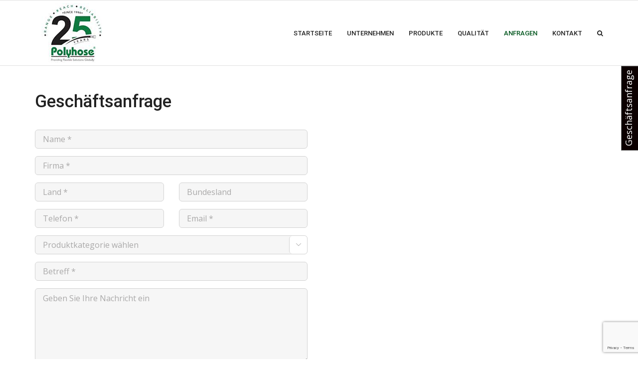

--- FILE ---
content_type: text/html; charset=UTF-8
request_url: https://www.polyhose.com/de/enquiry/
body_size: 87405
content:
<!DOCTYPE html>
<html class="avada-html-layout-wide avada-html-header-position-top" lang="de" prefix="og: http://ogp.me/ns# fb: http://ogp.me/ns/fb#">
<head>
	<meta http-equiv="X-UA-Compatible" content="IE=edge" />
	<meta http-equiv="Content-Type" content="text/html; charset=utf-8"/>
	<meta name="viewport" content="width=device-width, initial-scale=1, maximum-scale=1" />
	<meta name='robots' content='index, follow, max-image-preview:large, max-snippet:-1, max-video-preview:-1' />

	<!-- This site is optimized with the Yoast SEO plugin v19.10 - https://yoast.com/wordpress/plugins/seo/ -->
	<title>Anfrage für die besten Zitate</title>
	<meta name="description" content="Füllen Sie das kostenlose Anfrageformular aus, um das beste Angebot auf dem Markt zu erhalten. Bitte senden Sie hier Ihre Bestellanweisungen und erhalten Sie Angebotsvorschläge von unserem Support-Team." />
	<link rel="canonical" href="https://www.polyhose.com/de/enquiry/" />
	<meta property="og:locale" content="de_DE" />
	<meta property="og:type" content="article" />
	<meta property="og:title" content="Anfrage für die besten Zitate" />
	<meta property="og:description" content="Füllen Sie das kostenlose Anfrageformular aus, um das beste Angebot auf dem Markt zu erhalten. Bitte senden Sie hier Ihre Bestellanweisungen und erhalten Sie Angebotsvorschläge von unserem Support-Team." />
	<meta property="og:url" content="https://www.polyhose.com/de/enquiry/" />
	<meta property="og:site_name" content="Polyhose Germany GmbH" />
	<meta property="article:publisher" content="https://www.facebook.com/polyhose/" />
	<meta property="article:modified_time" content="2021-12-22T12:33:14+00:00" />
	<meta name="twitter:card" content="summary_large_image" />
	<meta name="twitter:label1" content="Geschätzte Lesezeit" />
	<meta name="twitter:data1" content="1 Minute" />
	<script type="application/ld+json" class="yoast-schema-graph">{"@context":"https://schema.org","@graph":[{"@type":"WebPage","@id":"https://www.polyhose.com/de/enquiry/","url":"https://www.polyhose.com/de/enquiry/","name":"Anfrage für die besten Zitate","isPartOf":{"@id":"https://www.polyhose.com/de/#website"},"datePublished":"2018-05-12T05:33:35+00:00","dateModified":"2021-12-22T12:33:14+00:00","description":"Füllen Sie das kostenlose Anfrageformular aus, um das beste Angebot auf dem Markt zu erhalten. Bitte senden Sie hier Ihre Bestellanweisungen und erhalten Sie Angebotsvorschläge von unserem Support-Team.","breadcrumb":{"@id":"https://www.polyhose.com/de/enquiry/#breadcrumb"},"inLanguage":"de","potentialAction":[{"@type":"ReadAction","target":["https://www.polyhose.com/de/enquiry/"]}]},{"@type":"BreadcrumbList","@id":"https://www.polyhose.com/de/enquiry/#breadcrumb","itemListElement":[{"@type":"ListItem","position":1,"name":"Home","item":"https://www.polyhose.com/de/"},{"@type":"ListItem","position":2,"name":"Enquiry"}]},{"@type":"WebSite","@id":"https://www.polyhose.com/de/#website","url":"https://www.polyhose.com/de/","name":"Polyhose Germany GmbH","description":"Global Leaders in Fluid Solutions","publisher":{"@id":"https://www.polyhose.com/de/#organization"},"potentialAction":[{"@type":"SearchAction","target":{"@type":"EntryPoint","urlTemplate":"https://www.polyhose.com/de/?s={search_term_string}"},"query-input":"required name=search_term_string"}],"inLanguage":"de"},{"@type":"Organization","@id":"https://www.polyhose.com/de/#organization","name":"POLYHOSE Germany GmbH","url":"https://www.polyhose.com/de/","logo":{"@type":"ImageObject","inLanguage":"de","@id":"https://www.polyhose.com/de/#/schema/logo/image/","url":"https://www.polyhose.com/de/wp-content/uploads/2018/05/main-logo.png","contentUrl":"https://www.polyhose.com/de/wp-content/uploads/2018/05/main-logo.png","width":250,"height":100,"caption":"POLYHOSE Germany GmbH"},"image":{"@id":"https://www.polyhose.com/de/#/schema/logo/image/"},"sameAs":["https://www.facebook.com/polyhose/"]}]}</script>
	<!-- / Yoast SEO plugin. -->


<link rel='dns-prefetch' href='//www.google.com' />
<link rel='dns-prefetch' href='//fonts.googleapis.com' />
<link rel='dns-prefetch' href='//www.googletagmanager.com' />
<link rel="alternate" type="application/rss+xml" title="Polyhose Germany GmbH &raquo; Feed" href="https://www.polyhose.com/de/feed/" />
<link rel="alternate" type="application/rss+xml" title="Polyhose Germany GmbH &raquo; Kommentar-Feed" href="https://www.polyhose.com/de/comments/feed/" />
					<link rel="shortcut icon" href="https://www.polyhose.com/de/wp-content/uploads/2018/05/polyhose16x16.png" type="image/x-icon" />
		
					<!-- For iPhone -->
			<link rel="apple-touch-icon" href="https://www.polyhose.com/de/wp-content/uploads/2018/05/polyhose57x57.png">
		
		
					<!-- For iPad -->
			<link rel="apple-touch-icon" sizes="152x152" href="https://www.polyhose.com/de/wp-content/uploads/2018/05/polyhose72x72.png">
		
		
		
		<meta property="og:title" content="Enquiry"/>
		<meta property="og:type" content="article"/>
		<meta property="og:url" content="https://www.polyhose.com/de/enquiry/"/>
		<meta property="og:site_name" content="Polyhose Germany GmbH"/>
		<meta property="og:description" content="Geschäftsanfrage"/>

									<meta property="og:image" content="https://www.polyhose.com/de/wp-content/uploads/2021/03/polyhose-25-years.jpeg"/>
							<script type="text/javascript">
window._wpemojiSettings = {"baseUrl":"https:\/\/s.w.org\/images\/core\/emoji\/14.0.0\/72x72\/","ext":".png","svgUrl":"https:\/\/s.w.org\/images\/core\/emoji\/14.0.0\/svg\/","svgExt":".svg","source":{"concatemoji":"https:\/\/www.polyhose.com\/de\/wp-includes\/js\/wp-emoji-release.min.js?ver=6.1.9"}};
/*! This file is auto-generated */
!function(e,a,t){var n,r,o,i=a.createElement("canvas"),p=i.getContext&&i.getContext("2d");function s(e,t){var a=String.fromCharCode,e=(p.clearRect(0,0,i.width,i.height),p.fillText(a.apply(this,e),0,0),i.toDataURL());return p.clearRect(0,0,i.width,i.height),p.fillText(a.apply(this,t),0,0),e===i.toDataURL()}function c(e){var t=a.createElement("script");t.src=e,t.defer=t.type="text/javascript",a.getElementsByTagName("head")[0].appendChild(t)}for(o=Array("flag","emoji"),t.supports={everything:!0,everythingExceptFlag:!0},r=0;r<o.length;r++)t.supports[o[r]]=function(e){if(p&&p.fillText)switch(p.textBaseline="top",p.font="600 32px Arial",e){case"flag":return s([127987,65039,8205,9895,65039],[127987,65039,8203,9895,65039])?!1:!s([55356,56826,55356,56819],[55356,56826,8203,55356,56819])&&!s([55356,57332,56128,56423,56128,56418,56128,56421,56128,56430,56128,56423,56128,56447],[55356,57332,8203,56128,56423,8203,56128,56418,8203,56128,56421,8203,56128,56430,8203,56128,56423,8203,56128,56447]);case"emoji":return!s([129777,127995,8205,129778,127999],[129777,127995,8203,129778,127999])}return!1}(o[r]),t.supports.everything=t.supports.everything&&t.supports[o[r]],"flag"!==o[r]&&(t.supports.everythingExceptFlag=t.supports.everythingExceptFlag&&t.supports[o[r]]);t.supports.everythingExceptFlag=t.supports.everythingExceptFlag&&!t.supports.flag,t.DOMReady=!1,t.readyCallback=function(){t.DOMReady=!0},t.supports.everything||(n=function(){t.readyCallback()},a.addEventListener?(a.addEventListener("DOMContentLoaded",n,!1),e.addEventListener("load",n,!1)):(e.attachEvent("onload",n),a.attachEvent("onreadystatechange",function(){"complete"===a.readyState&&t.readyCallback()})),(e=t.source||{}).concatemoji?c(e.concatemoji):e.wpemoji&&e.twemoji&&(c(e.twemoji),c(e.wpemoji)))}(window,document,window._wpemojiSettings);
</script>
<style type="text/css">
img.wp-smiley,
img.emoji {
	display: inline !important;
	border: none !important;
	box-shadow: none !important;
	height: 1em !important;
	width: 1em !important;
	margin: 0 0.07em !important;
	vertical-align: -0.1em !important;
	background: none !important;
	padding: 0 !important;
}
</style>
	<link rel='stylesheet' id='layerslider-css' href='https://www.polyhose.com/de/wp-content/plugins/LayerSlider/assets/static/layerslider/css/layerslider.css?ver=6.11.2' type='text/css' media='all' />
<link rel='stylesheet' id='ls-google-fonts-css' href='https://fonts.googleapis.com/css?family=Lato:100,300,regular,700,900%7COpen+Sans:300%7CIndie+Flower:regular&#038;subset=latin%2Clatin-ext' type='text/css' media='all' />
<link rel='stylesheet' id='wp-block-library-css' href='https://www.polyhose.com/de/wp-includes/css/dist/block-library/style.min.css?ver=6.1.9' type='text/css' media='all' />
<style id='wp-block-library-theme-inline-css' type='text/css'>
.wp-block-audio figcaption{color:#555;font-size:13px;text-align:center}.is-dark-theme .wp-block-audio figcaption{color:hsla(0,0%,100%,.65)}.wp-block-audio{margin:0 0 1em}.wp-block-code{border:1px solid #ccc;border-radius:4px;font-family:Menlo,Consolas,monaco,monospace;padding:.8em 1em}.wp-block-embed figcaption{color:#555;font-size:13px;text-align:center}.is-dark-theme .wp-block-embed figcaption{color:hsla(0,0%,100%,.65)}.wp-block-embed{margin:0 0 1em}.blocks-gallery-caption{color:#555;font-size:13px;text-align:center}.is-dark-theme .blocks-gallery-caption{color:hsla(0,0%,100%,.65)}.wp-block-image figcaption{color:#555;font-size:13px;text-align:center}.is-dark-theme .wp-block-image figcaption{color:hsla(0,0%,100%,.65)}.wp-block-image{margin:0 0 1em}.wp-block-pullquote{border-top:4px solid;border-bottom:4px solid;margin-bottom:1.75em;color:currentColor}.wp-block-pullquote__citation,.wp-block-pullquote cite,.wp-block-pullquote footer{color:currentColor;text-transform:uppercase;font-size:.8125em;font-style:normal}.wp-block-quote{border-left:.25em solid;margin:0 0 1.75em;padding-left:1em}.wp-block-quote cite,.wp-block-quote footer{color:currentColor;font-size:.8125em;position:relative;font-style:normal}.wp-block-quote.has-text-align-right{border-left:none;border-right:.25em solid;padding-left:0;padding-right:1em}.wp-block-quote.has-text-align-center{border:none;padding-left:0}.wp-block-quote.is-large,.wp-block-quote.is-style-large,.wp-block-quote.is-style-plain{border:none}.wp-block-search .wp-block-search__label{font-weight:700}.wp-block-search__button{border:1px solid #ccc;padding:.375em .625em}:where(.wp-block-group.has-background){padding:1.25em 2.375em}.wp-block-separator.has-css-opacity{opacity:.4}.wp-block-separator{border:none;border-bottom:2px solid;margin-left:auto;margin-right:auto}.wp-block-separator.has-alpha-channel-opacity{opacity:1}.wp-block-separator:not(.is-style-wide):not(.is-style-dots){width:100px}.wp-block-separator.has-background:not(.is-style-dots){border-bottom:none;height:1px}.wp-block-separator.has-background:not(.is-style-wide):not(.is-style-dots){height:2px}.wp-block-table{margin:"0 0 1em 0"}.wp-block-table thead{border-bottom:3px solid}.wp-block-table tfoot{border-top:3px solid}.wp-block-table td,.wp-block-table th{word-break:normal}.wp-block-table figcaption{color:#555;font-size:13px;text-align:center}.is-dark-theme .wp-block-table figcaption{color:hsla(0,0%,100%,.65)}.wp-block-video figcaption{color:#555;font-size:13px;text-align:center}.is-dark-theme .wp-block-video figcaption{color:hsla(0,0%,100%,.65)}.wp-block-video{margin:0 0 1em}.wp-block-template-part.has-background{padding:1.25em 2.375em;margin-top:0;margin-bottom:0}
</style>
<link rel='stylesheet' id='wp-components-css' href='https://www.polyhose.com/de/wp-includes/css/dist/components/style.min.css?ver=6.1.9' type='text/css' media='all' />
<link rel='stylesheet' id='wp-block-editor-css' href='https://www.polyhose.com/de/wp-includes/css/dist/block-editor/style.min.css?ver=6.1.9' type='text/css' media='all' />
<link rel='stylesheet' id='wp-nux-css' href='https://www.polyhose.com/de/wp-includes/css/dist/nux/style.min.css?ver=6.1.9' type='text/css' media='all' />
<link rel='stylesheet' id='wp-reusable-blocks-css' href='https://www.polyhose.com/de/wp-includes/css/dist/reusable-blocks/style.min.css?ver=6.1.9' type='text/css' media='all' />
<link rel='stylesheet' id='wp-editor-css' href='https://www.polyhose.com/de/wp-includes/css/dist/editor/style.min.css?ver=6.1.9' type='text/css' media='all' />
<link rel='stylesheet' id='sjb_shortcode_block-cgb-style-css-css' href='https://www.polyhose.com/de/wp-content/plugins/simple-job-board/sjb-block/dist/blocks.style.build.css' type='text/css' media='all' />
<link rel='stylesheet' id='classic-theme-styles-css' href='https://www.polyhose.com/de/wp-includes/css/classic-themes.min.css?ver=1' type='text/css' media='all' />
<style id='global-styles-inline-css' type='text/css'>
body{--wp--preset--color--black: #000000;--wp--preset--color--cyan-bluish-gray: #abb8c3;--wp--preset--color--white: #ffffff;--wp--preset--color--pale-pink: #f78da7;--wp--preset--color--vivid-red: #cf2e2e;--wp--preset--color--luminous-vivid-orange: #ff6900;--wp--preset--color--luminous-vivid-amber: #fcb900;--wp--preset--color--light-green-cyan: #7bdcb5;--wp--preset--color--vivid-green-cyan: #00d084;--wp--preset--color--pale-cyan-blue: #8ed1fc;--wp--preset--color--vivid-cyan-blue: #0693e3;--wp--preset--color--vivid-purple: #9b51e0;--wp--preset--gradient--vivid-cyan-blue-to-vivid-purple: linear-gradient(135deg,rgba(6,147,227,1) 0%,rgb(155,81,224) 100%);--wp--preset--gradient--light-green-cyan-to-vivid-green-cyan: linear-gradient(135deg,rgb(122,220,180) 0%,rgb(0,208,130) 100%);--wp--preset--gradient--luminous-vivid-amber-to-luminous-vivid-orange: linear-gradient(135deg,rgba(252,185,0,1) 0%,rgba(255,105,0,1) 100%);--wp--preset--gradient--luminous-vivid-orange-to-vivid-red: linear-gradient(135deg,rgba(255,105,0,1) 0%,rgb(207,46,46) 100%);--wp--preset--gradient--very-light-gray-to-cyan-bluish-gray: linear-gradient(135deg,rgb(238,238,238) 0%,rgb(169,184,195) 100%);--wp--preset--gradient--cool-to-warm-spectrum: linear-gradient(135deg,rgb(74,234,220) 0%,rgb(151,120,209) 20%,rgb(207,42,186) 40%,rgb(238,44,130) 60%,rgb(251,105,98) 80%,rgb(254,248,76) 100%);--wp--preset--gradient--blush-light-purple: linear-gradient(135deg,rgb(255,206,236) 0%,rgb(152,150,240) 100%);--wp--preset--gradient--blush-bordeaux: linear-gradient(135deg,rgb(254,205,165) 0%,rgb(254,45,45) 50%,rgb(107,0,62) 100%);--wp--preset--gradient--luminous-dusk: linear-gradient(135deg,rgb(255,203,112) 0%,rgb(199,81,192) 50%,rgb(65,88,208) 100%);--wp--preset--gradient--pale-ocean: linear-gradient(135deg,rgb(255,245,203) 0%,rgb(182,227,212) 50%,rgb(51,167,181) 100%);--wp--preset--gradient--electric-grass: linear-gradient(135deg,rgb(202,248,128) 0%,rgb(113,206,126) 100%);--wp--preset--gradient--midnight: linear-gradient(135deg,rgb(2,3,129) 0%,rgb(40,116,252) 100%);--wp--preset--duotone--dark-grayscale: url('#wp-duotone-dark-grayscale');--wp--preset--duotone--grayscale: url('#wp-duotone-grayscale');--wp--preset--duotone--purple-yellow: url('#wp-duotone-purple-yellow');--wp--preset--duotone--blue-red: url('#wp-duotone-blue-red');--wp--preset--duotone--midnight: url('#wp-duotone-midnight');--wp--preset--duotone--magenta-yellow: url('#wp-duotone-magenta-yellow');--wp--preset--duotone--purple-green: url('#wp-duotone-purple-green');--wp--preset--duotone--blue-orange: url('#wp-duotone-blue-orange');--wp--preset--font-size--small: 11.25px;--wp--preset--font-size--medium: 20px;--wp--preset--font-size--large: 22.5px;--wp--preset--font-size--x-large: 42px;--wp--preset--font-size--normal: 15px;--wp--preset--font-size--xlarge: 30px;--wp--preset--font-size--huge: 45px;--wp--preset--spacing--20: 0.44rem;--wp--preset--spacing--30: 0.67rem;--wp--preset--spacing--40: 1rem;--wp--preset--spacing--50: 1.5rem;--wp--preset--spacing--60: 2.25rem;--wp--preset--spacing--70: 3.38rem;--wp--preset--spacing--80: 5.06rem;}:where(.is-layout-flex){gap: 0.5em;}body .is-layout-flow > .alignleft{float: left;margin-inline-start: 0;margin-inline-end: 2em;}body .is-layout-flow > .alignright{float: right;margin-inline-start: 2em;margin-inline-end: 0;}body .is-layout-flow > .aligncenter{margin-left: auto !important;margin-right: auto !important;}body .is-layout-constrained > .alignleft{float: left;margin-inline-start: 0;margin-inline-end: 2em;}body .is-layout-constrained > .alignright{float: right;margin-inline-start: 2em;margin-inline-end: 0;}body .is-layout-constrained > .aligncenter{margin-left: auto !important;margin-right: auto !important;}body .is-layout-constrained > :where(:not(.alignleft):not(.alignright):not(.alignfull)){max-width: var(--wp--style--global--content-size);margin-left: auto !important;margin-right: auto !important;}body .is-layout-constrained > .alignwide{max-width: var(--wp--style--global--wide-size);}body .is-layout-flex{display: flex;}body .is-layout-flex{flex-wrap: wrap;align-items: center;}body .is-layout-flex > *{margin: 0;}:where(.wp-block-columns.is-layout-flex){gap: 2em;}.has-black-color{color: var(--wp--preset--color--black) !important;}.has-cyan-bluish-gray-color{color: var(--wp--preset--color--cyan-bluish-gray) !important;}.has-white-color{color: var(--wp--preset--color--white) !important;}.has-pale-pink-color{color: var(--wp--preset--color--pale-pink) !important;}.has-vivid-red-color{color: var(--wp--preset--color--vivid-red) !important;}.has-luminous-vivid-orange-color{color: var(--wp--preset--color--luminous-vivid-orange) !important;}.has-luminous-vivid-amber-color{color: var(--wp--preset--color--luminous-vivid-amber) !important;}.has-light-green-cyan-color{color: var(--wp--preset--color--light-green-cyan) !important;}.has-vivid-green-cyan-color{color: var(--wp--preset--color--vivid-green-cyan) !important;}.has-pale-cyan-blue-color{color: var(--wp--preset--color--pale-cyan-blue) !important;}.has-vivid-cyan-blue-color{color: var(--wp--preset--color--vivid-cyan-blue) !important;}.has-vivid-purple-color{color: var(--wp--preset--color--vivid-purple) !important;}.has-black-background-color{background-color: var(--wp--preset--color--black) !important;}.has-cyan-bluish-gray-background-color{background-color: var(--wp--preset--color--cyan-bluish-gray) !important;}.has-white-background-color{background-color: var(--wp--preset--color--white) !important;}.has-pale-pink-background-color{background-color: var(--wp--preset--color--pale-pink) !important;}.has-vivid-red-background-color{background-color: var(--wp--preset--color--vivid-red) !important;}.has-luminous-vivid-orange-background-color{background-color: var(--wp--preset--color--luminous-vivid-orange) !important;}.has-luminous-vivid-amber-background-color{background-color: var(--wp--preset--color--luminous-vivid-amber) !important;}.has-light-green-cyan-background-color{background-color: var(--wp--preset--color--light-green-cyan) !important;}.has-vivid-green-cyan-background-color{background-color: var(--wp--preset--color--vivid-green-cyan) !important;}.has-pale-cyan-blue-background-color{background-color: var(--wp--preset--color--pale-cyan-blue) !important;}.has-vivid-cyan-blue-background-color{background-color: var(--wp--preset--color--vivid-cyan-blue) !important;}.has-vivid-purple-background-color{background-color: var(--wp--preset--color--vivid-purple) !important;}.has-black-border-color{border-color: var(--wp--preset--color--black) !important;}.has-cyan-bluish-gray-border-color{border-color: var(--wp--preset--color--cyan-bluish-gray) !important;}.has-white-border-color{border-color: var(--wp--preset--color--white) !important;}.has-pale-pink-border-color{border-color: var(--wp--preset--color--pale-pink) !important;}.has-vivid-red-border-color{border-color: var(--wp--preset--color--vivid-red) !important;}.has-luminous-vivid-orange-border-color{border-color: var(--wp--preset--color--luminous-vivid-orange) !important;}.has-luminous-vivid-amber-border-color{border-color: var(--wp--preset--color--luminous-vivid-amber) !important;}.has-light-green-cyan-border-color{border-color: var(--wp--preset--color--light-green-cyan) !important;}.has-vivid-green-cyan-border-color{border-color: var(--wp--preset--color--vivid-green-cyan) !important;}.has-pale-cyan-blue-border-color{border-color: var(--wp--preset--color--pale-cyan-blue) !important;}.has-vivid-cyan-blue-border-color{border-color: var(--wp--preset--color--vivid-cyan-blue) !important;}.has-vivid-purple-border-color{border-color: var(--wp--preset--color--vivid-purple) !important;}.has-vivid-cyan-blue-to-vivid-purple-gradient-background{background: var(--wp--preset--gradient--vivid-cyan-blue-to-vivid-purple) !important;}.has-light-green-cyan-to-vivid-green-cyan-gradient-background{background: var(--wp--preset--gradient--light-green-cyan-to-vivid-green-cyan) !important;}.has-luminous-vivid-amber-to-luminous-vivid-orange-gradient-background{background: var(--wp--preset--gradient--luminous-vivid-amber-to-luminous-vivid-orange) !important;}.has-luminous-vivid-orange-to-vivid-red-gradient-background{background: var(--wp--preset--gradient--luminous-vivid-orange-to-vivid-red) !important;}.has-very-light-gray-to-cyan-bluish-gray-gradient-background{background: var(--wp--preset--gradient--very-light-gray-to-cyan-bluish-gray) !important;}.has-cool-to-warm-spectrum-gradient-background{background: var(--wp--preset--gradient--cool-to-warm-spectrum) !important;}.has-blush-light-purple-gradient-background{background: var(--wp--preset--gradient--blush-light-purple) !important;}.has-blush-bordeaux-gradient-background{background: var(--wp--preset--gradient--blush-bordeaux) !important;}.has-luminous-dusk-gradient-background{background: var(--wp--preset--gradient--luminous-dusk) !important;}.has-pale-ocean-gradient-background{background: var(--wp--preset--gradient--pale-ocean) !important;}.has-electric-grass-gradient-background{background: var(--wp--preset--gradient--electric-grass) !important;}.has-midnight-gradient-background{background: var(--wp--preset--gradient--midnight) !important;}.has-small-font-size{font-size: var(--wp--preset--font-size--small) !important;}.has-medium-font-size{font-size: var(--wp--preset--font-size--medium) !important;}.has-large-font-size{font-size: var(--wp--preset--font-size--large) !important;}.has-x-large-font-size{font-size: var(--wp--preset--font-size--x-large) !important;}
.wp-block-navigation a:where(:not(.wp-element-button)){color: inherit;}
:where(.wp-block-columns.is-layout-flex){gap: 2em;}
.wp-block-pullquote{font-size: 1.5em;line-height: 1.6;}
</style>
<link rel='stylesheet' id='sjb-fontawesome-css' href='https://www.polyhose.com/de/wp-content/plugins/simple-job-board/includes/css/font-awesome.min.css?ver=5.15.4' type='text/css' media='all' />
<link rel='stylesheet' id='simple-job-board-jquery-ui-css' href='https://www.polyhose.com/de/wp-content/plugins/simple-job-board/public/css/jquery-ui.css?ver=1.12.1' type='text/css' media='all' />
<link rel='stylesheet' id='simple-job-board-frontend-css' href='https://www.polyhose.com/de/wp-content/plugins/simple-job-board/public/css/simple-job-board-public.css?ver=3.0.0' type='text/css' media='all' />
<link rel='stylesheet' id='wpos-swiper-style-css' href='https://www.polyhose.com/de/wp-content/plugins/stack-slider-3d-image-slider/assets/css/swiper.min.css?ver=1.4.1' type='text/css' media='all' />
<link rel='stylesheet' id='wp-sk-public-css-css' href='https://www.polyhose.com/de/wp-content/plugins/stack-slider-3d-image-slider/assets/css/wp-sk-public.css?ver=1.4.1' type='text/css' media='all' />
<link rel='stylesheet' id='avada-stylesheet-css' href='https://www.polyhose.com/de/wp-content/themes/Avada/assets/css/style.min.css?ver=7.1.2' type='text/css' media='all' />
<!--[if IE]>
<link rel='stylesheet' id='avada-IE-css' href='https://www.polyhose.com/de/wp-content/themes/Avada/assets/css/ie.min.css?ver=7.1.2' type='text/css' media='all' />
<style id='avada-IE-inline-css' type='text/css'>
.avada-select-parent .select-arrow{background-color:#ffffff}
.select-arrow{background-color:#ffffff}
</style>
<![endif]-->
<link rel='stylesheet' id='tablepress-default-css' href='https://www.polyhose.com/de/wp-content/tablepress-combined.min.css?ver=86' type='text/css' media='all' />
<link rel='stylesheet' id='tablepress-responsive-tables-css' href='https://www.polyhose.com/de/wp-content/plugins/tablepress-responsive-tables/css/tablepress-responsive.min.css?ver=1.8' type='text/css' media='all' />
<link rel='stylesheet' id='fusion-dynamic-css-css' href='https://www.polyhose.com/de/wp-content/uploads/fusion-styles/aeb5f3fe1ad5b5d8f7c2a83c9c7efcfb.min.css?ver=3.1.2' type='text/css' media='all' />
<script type='text/javascript' src='https://www.polyhose.com/de/wp-includes/js/jquery/jquery.min.js?ver=3.6.1' id='jquery-core-js'></script>
<script type='text/javascript' src='https://www.polyhose.com/de/wp-includes/js/jquery/jquery-migrate.min.js?ver=3.3.2' id='jquery-migrate-js'></script>
<script type='text/javascript' id='layerslider-utils-js-extra'>
/* <![CDATA[ */
var LS_Meta = {"v":"6.11.2","fixGSAP":"1"};
/* ]]> */
</script>
<script type='text/javascript' src='https://www.polyhose.com/de/wp-content/plugins/LayerSlider/assets/static/layerslider/js/layerslider.utils.js?ver=6.11.2' id='layerslider-utils-js'></script>
<script type='text/javascript' src='https://www.polyhose.com/de/wp-content/plugins/LayerSlider/assets/static/layerslider/js/layerslider.kreaturamedia.jquery.js?ver=6.11.2' id='layerslider-js'></script>
<script type='text/javascript' src='https://www.polyhose.com/de/wp-content/plugins/LayerSlider/assets/static/layerslider/js/layerslider.transitions.js?ver=6.11.2' id='layerslider-transitions-js'></script>
<meta name="generator" content="Powered by LayerSlider 6.11.2 - Multi-Purpose, Responsive, Parallax, Mobile-Friendly Slider Plugin for WordPress." />
<!-- LayerSlider updates and docs at: https://layerslider.kreaturamedia.com -->
<link rel="https://api.w.org/" href="https://www.polyhose.com/de/wp-json/" /><link rel="alternate" type="application/json" href="https://www.polyhose.com/de/wp-json/wp/v2/pages/20840" /><link rel="EditURI" type="application/rsd+xml" title="RSD" href="https://www.polyhose.com/de/xmlrpc.php?rsd" />
<link rel="wlwmanifest" type="application/wlwmanifest+xml" href="https://www.polyhose.com/de/wp-includes/wlwmanifest.xml" />
<meta name="generator" content="WordPress 6.1.9" />
<link rel='shortlink' href='https://www.polyhose.com/de/?p=20840' />
<link rel="alternate" type="application/json+oembed" href="https://www.polyhose.com/de/wp-json/oembed/1.0/embed?url=https%3A%2F%2Fwww.polyhose.com%2Fde%2Fenquiry%2F" />
<link rel="alternate" type="text/xml+oembed" href="https://www.polyhose.com/de/wp-json/oembed/1.0/embed?url=https%3A%2F%2Fwww.polyhose.com%2Fde%2Fenquiry%2F&#038;format=xml" />
<meta name="generator" content="Site Kit by Google 1.87.0" />
            <style type="text/css">
                
            /* SJB Fonts */
            
                /* Job Filters Background Color */
                .sjb-page .sjb-filters
                {
                    background-color: #f2f2f2;
                }
                                                    
                /* Listing & Detail Page Title Color */
                .sjb-page .list-data .v1 .job-info h4 a , 
                .sjb-page .list-data .v2 .job-info h4 a              
                {
                    color: #3b3a3c;
                }                
                                                    
                /* Job Detail Page Headings */
                .sjb-page .sjb-detail .list-data .v1 h3,
                .sjb-page .sjb-detail .list-data .v2 h3,
                .sjb-page .sjb-detail .list-data ul li::before,
                .sjb-page .sjb-detail .list-data .v1 .job-detail h3,
                .sjb-page .sjb-detail .list-data .v2 .job-detail h3,
                .sjb-page .sjb-archive-page .job-title
                {
                    color: #00561d; 
                }
                                                    
                /* Fontawesome Icon Color */
                .sjb-page .list-data .v1 .job-type i,
                .sjb-page .list-data .v1 .job-location i,
                .sjb-page .list-data .v1 .job-date i,
                .sjb-page .list-data .v2 .job-type i,
                .sjb-page .list-data .v2 .job-location i,
                .sjb-page .list-data .v2 .job-date i
                {
                    color: #3b3a3c;
                }

                /* Fontawesome Text Color */
                .sjb-page .list-data .v1 .job-type,
                .sjb-page .list-data .v1 .job-location,
                .sjb-page .list-data .v1 .job-date,
                .sjb-page .list-data .v2 .job-type,
                .sjb-page .list-data .v2 .job-location,
                .sjb-page .list-data .v2 .job-date
                {
                    color: #000000;
                }
                                                    
                /* Job Filters-> All Buttons Background Color */
                .sjb-page .btn-primary,
                .sjb-page .btn-primary:hover,
                .sjb-page .btn-primary:active:hover,
                .sjb-page .btn-primary:active:focus,
                .sjb-page .sjb-detail .jobpost-form .file div,                
                .sjb-page .sjb-detail .jobpost-form .file:hover div
                {
                    background-color: #00561d !important;
                    color: #fff !important;
                }

                /* Pagination Text Color */
                /* Pagination Background Color */                
                .sjb-page .pagination li.list-item span.current,
                .sjb-page .pagination li.list-item a:hover, 
                .sjb-page .pagination li.list-item span.current:hover
                {
                    background: #00561d;
                    border-color: #00561d;                    
                    color: #fff;
                }
                                                    
            </style>        
            <style type="text/css" id="css-fb-visibility">@media screen and (max-width: 640px){body:not(.fusion-builder-ui-wireframe) .fusion-no-small-visibility{display:none !important;}body:not(.fusion-builder-ui-wireframe) .sm-text-align-center{text-align:center !important;}body:not(.fusion-builder-ui-wireframe) .sm-text-align-left{text-align:left !important;}body:not(.fusion-builder-ui-wireframe) .sm-text-align-right{text-align:right !important;}body:not(.fusion-builder-ui-wireframe) .fusion-absolute-position-small{position:absolute;top:auto;width:100%;}}@media screen and (min-width: 641px) and (max-width: 1024px){body:not(.fusion-builder-ui-wireframe) .fusion-no-medium-visibility{display:none !important;}body:not(.fusion-builder-ui-wireframe) .md-text-align-center{text-align:center !important;}body:not(.fusion-builder-ui-wireframe) .md-text-align-left{text-align:left !important;}body:not(.fusion-builder-ui-wireframe) .md-text-align-right{text-align:right !important;}body:not(.fusion-builder-ui-wireframe) .fusion-absolute-position-medium{position:absolute;top:auto;width:100%;}}@media screen and (min-width: 1025px){body:not(.fusion-builder-ui-wireframe) .fusion-no-large-visibility{display:none !important;}body:not(.fusion-builder-ui-wireframe) .lg-text-align-center{text-align:center !important;}body:not(.fusion-builder-ui-wireframe) .lg-text-align-left{text-align:left !important;}body:not(.fusion-builder-ui-wireframe) .lg-text-align-right{text-align:right !important;}body:not(.fusion-builder-ui-wireframe) .fusion-absolute-position-large{position:absolute;top:auto;width:100%;}}</style><meta name="google-site-verification" content="aiCEjCh9sx8NhNj-_3w-JfHL-K5fZzDJL8CoW40exGE">
<!-- Von Site Kit hinzugefügtes Google-Tag-Manager-Snippet -->
<script type="text/javascript">
			( function( w, d, s, l, i ) {
				w[l] = w[l] || [];
				w[l].push( {'gtm.start': new Date().getTime(), event: 'gtm.js'} );
				var f = d.getElementsByTagName( s )[0],
					j = d.createElement( s ), dl = l != 'dataLayer' ? '&l=' + l : '';
				j.async = true;
				j.src = 'https://www.googletagmanager.com/gtm.js?id=' + i + dl;
				f.parentNode.insertBefore( j, f );
			} )( window, document, 'script', 'dataLayer', 'GTM-KKF9Z8S' );
			
</script>

<!-- Ende des von Site Kit hinzugefügten Google-Tag-Manager-Snippets -->
		<style type="text/css" id="wp-custom-css">
			.widgets.widget-pdf1{background: #FFF url(https://www.polyhose.com/us/wp-content/uploads/2022/02/121.png) 15px center no-repeat;}

.widget-pdf1 a h2 {
    margin-left: 65px;
    font-size: 13px;
    font-weight: 500 !important;
    color: #222222;
    padding: 20px 0px;
}		</style>
				<script type="text/javascript">
			var doc = document.documentElement;
			doc.setAttribute( 'data-useragent', navigator.userAgent );
		</script>
		
	<!-- Google tag (gtag.js) -->
<script async src="https://www.googletagmanager.com/gtag/js?id=G-D2QTMHS2DJ"></script>
<script>
  window.dataLayer = window.dataLayer || [];
  function gtag(){dataLayer.push(arguments);}
  gtag('js', new Date());

  gtag('config', 'G-D2QTMHS2DJ');
</script>

<script src='https://www.google.com/recaptcha/api.js'></script></head>

<body class="page-template-default page page-id-20840 fusion-image-hovers fusion-pagination-sizing fusion-button_size-large fusion-button_type-flat fusion-button_span-no avada-image-rollover-circle-yes avada-image-rollover-yes avada-image-rollover-direction-left avada fusion-body ltr fusion-sticky-header no-tablet-sticky-header no-mobile-sticky-header no-mobile-slidingbar avada-has-rev-slider-styles fusion-disable-outline fusion-sub-menu-fade mobile-logo-pos-left layout-wide-mode avada-has-boxed-modal-shadow- layout-scroll-offset-full avada-has-zero-margin-offset-top fusion-top-header menu-text-align-right mobile-menu-design-modern fusion-show-pagination-text fusion-header-layout-v3 avada-responsive avada-footer-fx-none avada-menu-highlight-style-textcolor fusion-search-form-clean fusion-main-menu-search-dropdown fusion-avatar-circle avada-sticky-shrinkage avada-dropdown-styles avada-blog-layout- avada-blog-archive-layout- avada-header-shadow-no avada-menu-icon-position-left avada-has-megamenu-shadow avada-has-mainmenu-dropdown-divider avada-has-mobile-menu-search avada-has-main-nav-search-icon avada-has-breadcrumb-mobile-hidden avada-has-titlebar-hide avada-has-pagination-width_height avada-flyout-menu-direction-fade avada-ec-views-v1" >
			<!-- Von Site Kit hinzugefügtes Google-Tag-Manager-(noscript)-Snippet -->
		<noscript>
			<iframe src="https://www.googletagmanager.com/ns.html?id=GTM-KKF9Z8S" height="0" width="0" style="display:none;visibility:hidden"></iframe>
		</noscript>
		<!-- Ende des von Site Kit hinzugefügten Google-Tag-Manager-(noscript)-Snippets -->
		<svg xmlns="http://www.w3.org/2000/svg" viewBox="0 0 0 0" width="0" height="0" focusable="false" role="none" style="visibility: hidden; position: absolute; left: -9999px; overflow: hidden;" ><defs><filter id="wp-duotone-dark-grayscale"><feColorMatrix color-interpolation-filters="sRGB" type="matrix" values=" .299 .587 .114 0 0 .299 .587 .114 0 0 .299 .587 .114 0 0 .299 .587 .114 0 0 " /><feComponentTransfer color-interpolation-filters="sRGB" ><feFuncR type="table" tableValues="0 0.49803921568627" /><feFuncG type="table" tableValues="0 0.49803921568627" /><feFuncB type="table" tableValues="0 0.49803921568627" /><feFuncA type="table" tableValues="1 1" /></feComponentTransfer><feComposite in2="SourceGraphic" operator="in" /></filter></defs></svg><svg xmlns="http://www.w3.org/2000/svg" viewBox="0 0 0 0" width="0" height="0" focusable="false" role="none" style="visibility: hidden; position: absolute; left: -9999px; overflow: hidden;" ><defs><filter id="wp-duotone-grayscale"><feColorMatrix color-interpolation-filters="sRGB" type="matrix" values=" .299 .587 .114 0 0 .299 .587 .114 0 0 .299 .587 .114 0 0 .299 .587 .114 0 0 " /><feComponentTransfer color-interpolation-filters="sRGB" ><feFuncR type="table" tableValues="0 1" /><feFuncG type="table" tableValues="0 1" /><feFuncB type="table" tableValues="0 1" /><feFuncA type="table" tableValues="1 1" /></feComponentTransfer><feComposite in2="SourceGraphic" operator="in" /></filter></defs></svg><svg xmlns="http://www.w3.org/2000/svg" viewBox="0 0 0 0" width="0" height="0" focusable="false" role="none" style="visibility: hidden; position: absolute; left: -9999px; overflow: hidden;" ><defs><filter id="wp-duotone-purple-yellow"><feColorMatrix color-interpolation-filters="sRGB" type="matrix" values=" .299 .587 .114 0 0 .299 .587 .114 0 0 .299 .587 .114 0 0 .299 .587 .114 0 0 " /><feComponentTransfer color-interpolation-filters="sRGB" ><feFuncR type="table" tableValues="0.54901960784314 0.98823529411765" /><feFuncG type="table" tableValues="0 1" /><feFuncB type="table" tableValues="0.71764705882353 0.25490196078431" /><feFuncA type="table" tableValues="1 1" /></feComponentTransfer><feComposite in2="SourceGraphic" operator="in" /></filter></defs></svg><svg xmlns="http://www.w3.org/2000/svg" viewBox="0 0 0 0" width="0" height="0" focusable="false" role="none" style="visibility: hidden; position: absolute; left: -9999px; overflow: hidden;" ><defs><filter id="wp-duotone-blue-red"><feColorMatrix color-interpolation-filters="sRGB" type="matrix" values=" .299 .587 .114 0 0 .299 .587 .114 0 0 .299 .587 .114 0 0 .299 .587 .114 0 0 " /><feComponentTransfer color-interpolation-filters="sRGB" ><feFuncR type="table" tableValues="0 1" /><feFuncG type="table" tableValues="0 0.27843137254902" /><feFuncB type="table" tableValues="0.5921568627451 0.27843137254902" /><feFuncA type="table" tableValues="1 1" /></feComponentTransfer><feComposite in2="SourceGraphic" operator="in" /></filter></defs></svg><svg xmlns="http://www.w3.org/2000/svg" viewBox="0 0 0 0" width="0" height="0" focusable="false" role="none" style="visibility: hidden; position: absolute; left: -9999px; overflow: hidden;" ><defs><filter id="wp-duotone-midnight"><feColorMatrix color-interpolation-filters="sRGB" type="matrix" values=" .299 .587 .114 0 0 .299 .587 .114 0 0 .299 .587 .114 0 0 .299 .587 .114 0 0 " /><feComponentTransfer color-interpolation-filters="sRGB" ><feFuncR type="table" tableValues="0 0" /><feFuncG type="table" tableValues="0 0.64705882352941" /><feFuncB type="table" tableValues="0 1" /><feFuncA type="table" tableValues="1 1" /></feComponentTransfer><feComposite in2="SourceGraphic" operator="in" /></filter></defs></svg><svg xmlns="http://www.w3.org/2000/svg" viewBox="0 0 0 0" width="0" height="0" focusable="false" role="none" style="visibility: hidden; position: absolute; left: -9999px; overflow: hidden;" ><defs><filter id="wp-duotone-magenta-yellow"><feColorMatrix color-interpolation-filters="sRGB" type="matrix" values=" .299 .587 .114 0 0 .299 .587 .114 0 0 .299 .587 .114 0 0 .299 .587 .114 0 0 " /><feComponentTransfer color-interpolation-filters="sRGB" ><feFuncR type="table" tableValues="0.78039215686275 1" /><feFuncG type="table" tableValues="0 0.94901960784314" /><feFuncB type="table" tableValues="0.35294117647059 0.47058823529412" /><feFuncA type="table" tableValues="1 1" /></feComponentTransfer><feComposite in2="SourceGraphic" operator="in" /></filter></defs></svg><svg xmlns="http://www.w3.org/2000/svg" viewBox="0 0 0 0" width="0" height="0" focusable="false" role="none" style="visibility: hidden; position: absolute; left: -9999px; overflow: hidden;" ><defs><filter id="wp-duotone-purple-green"><feColorMatrix color-interpolation-filters="sRGB" type="matrix" values=" .299 .587 .114 0 0 .299 .587 .114 0 0 .299 .587 .114 0 0 .299 .587 .114 0 0 " /><feComponentTransfer color-interpolation-filters="sRGB" ><feFuncR type="table" tableValues="0.65098039215686 0.40392156862745" /><feFuncG type="table" tableValues="0 1" /><feFuncB type="table" tableValues="0.44705882352941 0.4" /><feFuncA type="table" tableValues="1 1" /></feComponentTransfer><feComposite in2="SourceGraphic" operator="in" /></filter></defs></svg><svg xmlns="http://www.w3.org/2000/svg" viewBox="0 0 0 0" width="0" height="0" focusable="false" role="none" style="visibility: hidden; position: absolute; left: -9999px; overflow: hidden;" ><defs><filter id="wp-duotone-blue-orange"><feColorMatrix color-interpolation-filters="sRGB" type="matrix" values=" .299 .587 .114 0 0 .299 .587 .114 0 0 .299 .587 .114 0 0 .299 .587 .114 0 0 " /><feComponentTransfer color-interpolation-filters="sRGB" ><feFuncR type="table" tableValues="0.098039215686275 1" /><feFuncG type="table" tableValues="0 0.66274509803922" /><feFuncB type="table" tableValues="0.84705882352941 0.41960784313725" /><feFuncA type="table" tableValues="1 1" /></feComponentTransfer><feComposite in2="SourceGraphic" operator="in" /></filter></defs></svg>	<a class="skip-link screen-reader-text" href="#content">Skip to content</a>

	<div id="boxed-wrapper">
		<div class="fusion-sides-frame"></div>
		<div id="wrapper" class="fusion-wrapper">
			<div id="home" style="position:relative;top:-1px;"></div>
			
				
			<header class="fusion-header-wrapper">
				<div class="fusion-header-v3 fusion-logo-alignment fusion-logo-left fusion-sticky-menu-1 fusion-sticky-logo-1 fusion-mobile-logo-1  fusion-mobile-menu-design-modern">
					
<div class="fusion-secondary-header">
	<div class="fusion-row">
					</div>
</div>
<div class="fusion-header-sticky-height"></div>
<div class="fusion-header">
	<div class="fusion-row">
					<div class="fusion-logo" data-margin-top="5px" data-margin-bottom="5px" data-margin-left="0px" data-margin-right="0px">
			<a class="fusion-logo-link"  href="https://www.polyhose.com/de/" >

						<!-- standard logo -->
			<img src="https://www.polyhose.com/de/wp-content/uploads/2021/03/polyhose-25-years.jpeg" srcset="https://www.polyhose.com/de/wp-content/uploads/2021/03/polyhose-25-years.jpeg 1x" width="150" height="120" alt="Polyhose Germany GmbH Logo" data-retina_logo_url="" class="fusion-standard-logo" />

											<!-- mobile logo -->
				<img src="https://www.polyhose.com/de/wp-content/uploads/2021/03/logo-mob.jpg" srcset="https://www.polyhose.com/de/wp-content/uploads/2021/03/logo-mob.jpg 1x" width="75" height="60" alt="Polyhose Germany GmbH Logo" data-retina_logo_url="" class="fusion-mobile-logo" />
			
											<!-- sticky header logo -->
				<img src="https://www.polyhose.com/de/wp-content/uploads/2021/03/polyhose-25-years.jpeg" srcset="https://www.polyhose.com/de/wp-content/uploads/2021/03/polyhose-25-years.jpeg 1x" width="150" height="120" alt="Polyhose Germany GmbH Logo" data-retina_logo_url="" class="fusion-sticky-logo" />
					</a>
		</div>		<nav class="fusion-main-menu" aria-label="Main Menu"><ul id="menu-polyhose-main-menu" class="fusion-menu"><li  id="menu-item-20600"  class="menu-item menu-item-type-post_type menu-item-object-page menu-item-home menu-item-20600"  data-item-id="20600"><a  href="https://www.polyhose.com/de/" class="fusion-textcolor-highlight"><span class="menu-text">STARTSEITE</span></a></li><li  id="menu-item-20601"  class="menu-item menu-item-type-custom menu-item-object-custom menu-item-has-children menu-item-20601 fusion-dropdown-menu"  data-item-id="20601"><a  href="https://www.polyhose.com/de/company" class="fusion-textcolor-highlight"><span class="menu-text">UNTERNEHMEN</span></a><ul class="sub-menu"><li  id="menu-item-20760"  class="menu-item menu-item-type-custom menu-item-object-custom menu-item-20760 fusion-dropdown-submenu" ><a  href="https://www.polyhose.com/de/company" class="fusion-textcolor-highlight"><span>ÜBER UNS</span></a></li><li  id="menu-item-20761"  class="menu-item menu-item-type-custom menu-item-object-custom menu-item-20761 fusion-dropdown-submenu" ><a  href="https://www.polyhose.com/de/company/#vision" class="fusion-textcolor-highlight"><span>VISION &#038; VERANTWORTUNG</span></a></li><li  id="menu-item-20762"  class="menu-item menu-item-type-custom menu-item-object-custom menu-item-20762 fusion-dropdown-submenu" ><a  href="https://www.polyhose.com/de/company/#why-us" class="fusion-textcolor-highlight"><span>GRÜNDE DIE FÜR UNS SPRECHEN</span></a></li><li  id="menu-item-20763"  class="menu-item menu-item-type-custom menu-item-object-custom menu-item-20763 fusion-dropdown-submenu" ><a  href="https://www.polyhose.com/de/company/#highlights" class="fusion-textcolor-highlight"><span>GESCHICHTE</span></a></li></ul></li><li  id="menu-item-20611"  class="menu-item menu-item-type-post_type menu-item-object-page menu-item-20611"  data-item-id="20611"><a  href="https://www.polyhose.com/de/products/" class="fusion-textcolor-highlight"><span class="menu-text">PRODUKTE</span></a></li><li  id="menu-item-20602"  class="menu-item menu-item-type-custom menu-item-object-custom menu-item-has-children menu-item-20602 fusion-dropdown-menu"  data-item-id="20602"><a  href="#" class="fusion-textcolor-highlight"><span class="menu-text">QUALITÄT</span></a><ul class="sub-menu"><li  id="menu-item-20766"  class="menu-item menu-item-type-custom menu-item-object-custom menu-item-20766 fusion-dropdown-submenu" ><a  href="https://www.polyhose.com/de/quality/#policies" class="fusion-textcolor-highlight"><span>GRUNDSÄTZE</span></a></li><li  id="menu-item-25728"  class="menu-item menu-item-type-post_type menu-item-object-page menu-item-25728 fusion-dropdown-submenu" ><a  href="https://www.polyhose.com/de/zertifikate/" class="fusion-textcolor-highlight"><span>ZERTIFIKATE</span></a></li><li  id="menu-item-25855"  class="menu-item menu-item-type-post_type menu-item-object-page menu-item-25855 fusion-dropdown-submenu" ><a  href="https://www.polyhose.com/de/awards-and-recognition/" class="fusion-textcolor-highlight"><span>AUSZEICHNUNGEN</span></a></li></ul></li><li  id="menu-item-20935"  class="menu-item menu-item-type-post_type menu-item-object-page current-menu-item page_item page-item-20840 current_page_item menu-item-20935"  data-item-id="20935"><a  href="https://www.polyhose.com/de/enquiry/" class="fusion-textcolor-highlight"><span class="menu-text">ANFRAGEN</span></a></li><li  id="menu-item-25189"  class="menu-item menu-item-type-custom menu-item-object-custom menu-item-has-children menu-item-25189 fusion-dropdown-menu"  data-item-id="25189"><a  href="#" class="fusion-textcolor-highlight"><span class="menu-text">KONTAKT</span></a><ul class="sub-menu"><li  id="menu-item-25188"  class="menu-item menu-item-type-post_type menu-item-object-page menu-item-25188 fusion-dropdown-submenu" ><a  href="https://www.polyhose.com/de/domestic/" class="fusion-textcolor-highlight"><span>FABRIKEN</span></a></li><li  id="menu-item-26706"  class="menu-item menu-item-type-post_type menu-item-object-page menu-item-26706 fusion-dropdown-submenu" ><a  href="https://www.polyhose.com/de/zentraleuropa/" class="fusion-textcolor-highlight"><span>ZENTRALEUROPA</span></a></li><li  id="menu-item-20803"  class="menu-item menu-item-type-post_type menu-item-object-page menu-item-20803 fusion-dropdown-submenu" ><a  href="https://www.polyhose.com/de/global-presence/" class="fusion-textcolor-highlight"><span>WELTWEIT</span></a></li></ul></li><li class="fusion-custom-menu-item fusion-main-menu-search"><a class="fusion-main-menu-icon" href="#" aria-label="Search" data-title="Search" title="Search" role="button" aria-expanded="false"></a><div class="fusion-custom-menu-item-contents">		<form role="search" class="searchform fusion-search-form  fusion-live-search fusion-search-form-clean" method="get" action="https://www.polyhose.com/de/">
			<div class="fusion-search-form-content">

				
				<div class="fusion-search-field search-field">
					<label><span class="screen-reader-text">Search for:</span>
													<input type="search" class="s fusion-live-search-input" name="s" id="fusion-live-search-input" autocomplete="off" placeholder="Search..." required aria-required="true" aria-label="Search..."/>
											</label>
				</div>
				<div class="fusion-search-button search-button">
					<input type="submit" class="fusion-search-submit searchsubmit" aria-label="Search" value="&#xf002;" />
										<div class="fusion-slider-loading"></div>
									</div>

				
			</div>


							<div class="fusion-search-results-wrapper"><div class="fusion-search-results"></div></div>
			
		</form>
		</div></li></ul></nav><nav class="fusion-main-menu fusion-sticky-menu" aria-label="Main Menu Sticky"><ul id="menu-polyhose-main-menu-1" class="fusion-menu"><li   class="menu-item menu-item-type-post_type menu-item-object-page menu-item-home menu-item-20600"  data-item-id="20600"><a  href="https://www.polyhose.com/de/" class="fusion-textcolor-highlight"><span class="menu-text">STARTSEITE</span></a></li><li   class="menu-item menu-item-type-custom menu-item-object-custom menu-item-has-children menu-item-20601 fusion-dropdown-menu"  data-item-id="20601"><a  href="https://www.polyhose.com/de/company" class="fusion-textcolor-highlight"><span class="menu-text">UNTERNEHMEN</span></a><ul class="sub-menu"><li   class="menu-item menu-item-type-custom menu-item-object-custom menu-item-20760 fusion-dropdown-submenu" ><a  href="https://www.polyhose.com/de/company" class="fusion-textcolor-highlight"><span>ÜBER UNS</span></a></li><li   class="menu-item menu-item-type-custom menu-item-object-custom menu-item-20761 fusion-dropdown-submenu" ><a  href="https://www.polyhose.com/de/company/#vision" class="fusion-textcolor-highlight"><span>VISION &#038; VERANTWORTUNG</span></a></li><li   class="menu-item menu-item-type-custom menu-item-object-custom menu-item-20762 fusion-dropdown-submenu" ><a  href="https://www.polyhose.com/de/company/#why-us" class="fusion-textcolor-highlight"><span>GRÜNDE DIE FÜR UNS SPRECHEN</span></a></li><li   class="menu-item menu-item-type-custom menu-item-object-custom menu-item-20763 fusion-dropdown-submenu" ><a  href="https://www.polyhose.com/de/company/#highlights" class="fusion-textcolor-highlight"><span>GESCHICHTE</span></a></li></ul></li><li   class="menu-item menu-item-type-post_type menu-item-object-page menu-item-20611"  data-item-id="20611"><a  href="https://www.polyhose.com/de/products/" class="fusion-textcolor-highlight"><span class="menu-text">PRODUKTE</span></a></li><li   class="menu-item menu-item-type-custom menu-item-object-custom menu-item-has-children menu-item-20602 fusion-dropdown-menu"  data-item-id="20602"><a  href="#" class="fusion-textcolor-highlight"><span class="menu-text">QUALITÄT</span></a><ul class="sub-menu"><li   class="menu-item menu-item-type-custom menu-item-object-custom menu-item-20766 fusion-dropdown-submenu" ><a  href="https://www.polyhose.com/de/quality/#policies" class="fusion-textcolor-highlight"><span>GRUNDSÄTZE</span></a></li><li   class="menu-item menu-item-type-post_type menu-item-object-page menu-item-25728 fusion-dropdown-submenu" ><a  href="https://www.polyhose.com/de/zertifikate/" class="fusion-textcolor-highlight"><span>ZERTIFIKATE</span></a></li><li   class="menu-item menu-item-type-post_type menu-item-object-page menu-item-25855 fusion-dropdown-submenu" ><a  href="https://www.polyhose.com/de/awards-and-recognition/" class="fusion-textcolor-highlight"><span>AUSZEICHNUNGEN</span></a></li></ul></li><li   class="menu-item menu-item-type-post_type menu-item-object-page current-menu-item page_item page-item-20840 current_page_item menu-item-20935"  data-item-id="20935"><a  href="https://www.polyhose.com/de/enquiry/" class="fusion-textcolor-highlight"><span class="menu-text">ANFRAGEN</span></a></li><li   class="menu-item menu-item-type-custom menu-item-object-custom menu-item-has-children menu-item-25189 fusion-dropdown-menu"  data-item-id="25189"><a  href="#" class="fusion-textcolor-highlight"><span class="menu-text">KONTAKT</span></a><ul class="sub-menu"><li   class="menu-item menu-item-type-post_type menu-item-object-page menu-item-25188 fusion-dropdown-submenu" ><a  href="https://www.polyhose.com/de/domestic/" class="fusion-textcolor-highlight"><span>FABRIKEN</span></a></li><li   class="menu-item menu-item-type-post_type menu-item-object-page menu-item-26706 fusion-dropdown-submenu" ><a  href="https://www.polyhose.com/de/zentraleuropa/" class="fusion-textcolor-highlight"><span>ZENTRALEUROPA</span></a></li><li   class="menu-item menu-item-type-post_type menu-item-object-page menu-item-20803 fusion-dropdown-submenu" ><a  href="https://www.polyhose.com/de/global-presence/" class="fusion-textcolor-highlight"><span>WELTWEIT</span></a></li></ul></li><li class="fusion-custom-menu-item fusion-main-menu-search"><a class="fusion-main-menu-icon" href="#" aria-label="Search" data-title="Search" title="Search" role="button" aria-expanded="false"></a><div class="fusion-custom-menu-item-contents">		<form role="search" class="searchform fusion-search-form  fusion-live-search fusion-search-form-clean" method="get" action="https://www.polyhose.com/de/">
			<div class="fusion-search-form-content">

				
				<div class="fusion-search-field search-field">
					<label><span class="screen-reader-text">Search for:</span>
													<input type="search" class="s fusion-live-search-input" name="s" id="fusion-live-search-input" autocomplete="off" placeholder="Search..." required aria-required="true" aria-label="Search..."/>
											</label>
				</div>
				<div class="fusion-search-button search-button">
					<input type="submit" class="fusion-search-submit searchsubmit" aria-label="Search" value="&#xf002;" />
										<div class="fusion-slider-loading"></div>
									</div>

				
			</div>


							<div class="fusion-search-results-wrapper"><div class="fusion-search-results"></div></div>
			
		</form>
		</div></li></ul></nav><div class="fusion-mobile-navigation"><ul id="menu-polyhose-main-menu-2" class="fusion-mobile-menu"><li   class="menu-item menu-item-type-post_type menu-item-object-page menu-item-home menu-item-20600"  data-item-id="20600"><a  href="https://www.polyhose.com/de/" class="fusion-textcolor-highlight"><span class="menu-text">STARTSEITE</span></a></li><li   class="menu-item menu-item-type-custom menu-item-object-custom menu-item-has-children menu-item-20601 fusion-dropdown-menu"  data-item-id="20601"><a  href="https://www.polyhose.com/de/company" class="fusion-textcolor-highlight"><span class="menu-text">UNTERNEHMEN</span></a><ul class="sub-menu"><li   class="menu-item menu-item-type-custom menu-item-object-custom menu-item-20760 fusion-dropdown-submenu" ><a  href="https://www.polyhose.com/de/company" class="fusion-textcolor-highlight"><span>ÜBER UNS</span></a></li><li   class="menu-item menu-item-type-custom menu-item-object-custom menu-item-20761 fusion-dropdown-submenu" ><a  href="https://www.polyhose.com/de/company/#vision" class="fusion-textcolor-highlight"><span>VISION &#038; VERANTWORTUNG</span></a></li><li   class="menu-item menu-item-type-custom menu-item-object-custom menu-item-20762 fusion-dropdown-submenu" ><a  href="https://www.polyhose.com/de/company/#why-us" class="fusion-textcolor-highlight"><span>GRÜNDE DIE FÜR UNS SPRECHEN</span></a></li><li   class="menu-item menu-item-type-custom menu-item-object-custom menu-item-20763 fusion-dropdown-submenu" ><a  href="https://www.polyhose.com/de/company/#highlights" class="fusion-textcolor-highlight"><span>GESCHICHTE</span></a></li></ul></li><li   class="menu-item menu-item-type-post_type menu-item-object-page menu-item-20611"  data-item-id="20611"><a  href="https://www.polyhose.com/de/products/" class="fusion-textcolor-highlight"><span class="menu-text">PRODUKTE</span></a></li><li   class="menu-item menu-item-type-custom menu-item-object-custom menu-item-has-children menu-item-20602 fusion-dropdown-menu"  data-item-id="20602"><a  href="#" class="fusion-textcolor-highlight"><span class="menu-text">QUALITÄT</span></a><ul class="sub-menu"><li   class="menu-item menu-item-type-custom menu-item-object-custom menu-item-20766 fusion-dropdown-submenu" ><a  href="https://www.polyhose.com/de/quality/#policies" class="fusion-textcolor-highlight"><span>GRUNDSÄTZE</span></a></li><li   class="menu-item menu-item-type-post_type menu-item-object-page menu-item-25728 fusion-dropdown-submenu" ><a  href="https://www.polyhose.com/de/zertifikate/" class="fusion-textcolor-highlight"><span>ZERTIFIKATE</span></a></li><li   class="menu-item menu-item-type-post_type menu-item-object-page menu-item-25855 fusion-dropdown-submenu" ><a  href="https://www.polyhose.com/de/awards-and-recognition/" class="fusion-textcolor-highlight"><span>AUSZEICHNUNGEN</span></a></li></ul></li><li   class="menu-item menu-item-type-post_type menu-item-object-page current-menu-item page_item page-item-20840 current_page_item menu-item-20935"  data-item-id="20935"><a  href="https://www.polyhose.com/de/enquiry/" class="fusion-textcolor-highlight"><span class="menu-text">ANFRAGEN</span></a></li><li   class="menu-item menu-item-type-custom menu-item-object-custom menu-item-has-children menu-item-25189 fusion-dropdown-menu"  data-item-id="25189"><a  href="#" class="fusion-textcolor-highlight"><span class="menu-text">KONTAKT</span></a><ul class="sub-menu"><li   class="menu-item menu-item-type-post_type menu-item-object-page menu-item-25188 fusion-dropdown-submenu" ><a  href="https://www.polyhose.com/de/domestic/" class="fusion-textcolor-highlight"><span>FABRIKEN</span></a></li><li   class="menu-item menu-item-type-post_type menu-item-object-page menu-item-26706 fusion-dropdown-submenu" ><a  href="https://www.polyhose.com/de/zentraleuropa/" class="fusion-textcolor-highlight"><span>ZENTRALEUROPA</span></a></li><li   class="menu-item menu-item-type-post_type menu-item-object-page menu-item-20803 fusion-dropdown-submenu" ><a  href="https://www.polyhose.com/de/global-presence/" class="fusion-textcolor-highlight"><span>WELTWEIT</span></a></li></ul></li></ul></div>	<div class="fusion-mobile-menu-icons">
							<a href="#" class="fusion-icon fusion-icon-bars" aria-label="Toggle mobile menu" aria-expanded="false"></a>
		
					<a href="#" class="fusion-icon fusion-icon-search" aria-label="Toggle mobile search"></a>
		
		
			</div>

<nav class="fusion-mobile-nav-holder fusion-mobile-menu-text-align-left" aria-label="Main Menu Mobile"></nav>

	<nav class="fusion-mobile-nav-holder fusion-mobile-menu-text-align-left fusion-mobile-sticky-nav-holder" aria-label="Main Menu Mobile Sticky"></nav>
		
<div class="fusion-clearfix"></div>
<div class="fusion-mobile-menu-search">
			<form role="search" class="searchform fusion-search-form  fusion-live-search fusion-search-form-clean" method="get" action="https://www.polyhose.com/de/">
			<div class="fusion-search-form-content">

				
				<div class="fusion-search-field search-field">
					<label><span class="screen-reader-text">Search for:</span>
													<input type="search" class="s fusion-live-search-input" name="s" id="fusion-live-search-input" autocomplete="off" placeholder="Search..." required aria-required="true" aria-label="Search..."/>
											</label>
				</div>
				<div class="fusion-search-button search-button">
					<input type="submit" class="fusion-search-submit searchsubmit" aria-label="Search" value="&#xf002;" />
										<div class="fusion-slider-loading"></div>
									</div>

				
			</div>


							<div class="fusion-search-results-wrapper"><div class="fusion-search-results"></div></div>
			
		</form>
		</div>
			</div>
</div>
				</div>
				<div class="fusion-clearfix"></div>
			</header>
							
				
		<div id="sliders-container">
					</div>
				
				
			
			
						<main id="main" class="clearfix ">
				<div class="fusion-row" style="">
<section id="content" style="width: 100%;">
					<div id="post-20840" class="post-20840 page type-page status-publish hentry">
			<span class="entry-title rich-snippet-hidden">Enquiry</span><span class="vcard rich-snippet-hidden"><span class="fn"><a href="https://www.polyhose.com/de/author/phdeadmin/" title="Beiträge von polyadmin" rel="author">polyadmin</a></span></span><span class="updated rich-snippet-hidden">2021-12-22T12:33:14+00:00</span>
			
			<div class="post-content">
				<div class="fusion-fullwidth fullwidth-box fusion-builder-row-1 fusion-flex-container nonhundred-percent-fullwidth non-hundred-percent-height-scrolling" style="background-color: #ffffff;background-position: center center;background-repeat: no-repeat;border-width: 0px 0px 0px 0px;border-color:#eae9e9;border-style:solid;" ><div class="fusion-builder-row fusion-row fusion-flex-align-items-flex-start" style="max-width:1185.6px;margin-left: calc(-4% / 2 );margin-right: calc(-4% / 2 );"><div class="fusion-layout-column fusion_builder_column fusion-builder-column-0 fusion_builder_column_1_1 1_1 fusion-flex-column"><div class="fusion-column-wrapper fusion-flex-justify-content-flex-start fusion-content-layout-column" style="background-position:left top;background-repeat:no-repeat;-webkit-background-size:cover;-moz-background-size:cover;-o-background-size:cover;background-size:cover;padding: 0px 0px 0px 0px;"><style type="text/css">@media only screen and (max-width:1024px) {.fusion-title.fusion-title-1{margin-top:0px!important;margin-bottom:0px!important;}}@media only screen and (max-width:640px) {.fusion-title.fusion-title-1{margin-top:10px!important;margin-bottom:10px!important;}}</style><div class="fusion-title title fusion-title-1 fusion-sep-none fusion-title-text fusion-title-size-one" style="margin-top:0px;margin-bottom:0px;"><h1 class="title-heading-left" style="margin:0;">Geschäftsanfrage</h1></div></div></div><style type="text/css">.fusion-body .fusion-builder-column-0{width:100% !important;margin-top : 0px;margin-bottom : 20px;}.fusion-builder-column-0 > .fusion-column-wrapper {padding-top : 0px !important;padding-right : 0px !important;margin-right : 1.92%;padding-bottom : 0px !important;padding-left : 0px !important;margin-left : 1.92%;}@media only screen and (max-width:1024px) {.fusion-body .fusion-builder-column-0{width:100% !important;}.fusion-builder-column-0 > .fusion-column-wrapper {margin-right : 1.92%;margin-left : 1.92%;}}@media only screen and (max-width:640px) {.fusion-body .fusion-builder-column-0{width:100% !important;}.fusion-builder-column-0 > .fusion-column-wrapper {margin-right : 1.92%;margin-left : 1.92%;}}</style><div class="fusion-layout-column fusion_builder_column fusion-builder-column-1 fusion_builder_column_1_2 1_2 fusion-flex-column"><div class="fusion-column-wrapper fusion-flex-justify-content-flex-start fusion-content-layout-column" style="background-position:left top;background-repeat:no-repeat;-webkit-background-size:cover;-moz-background-size:cover;-o-background-size:cover;background-size:cover;padding: 0px 0px 0px 0px;"><div class="fusion-text fusion-text-1"><div role="form" class="wpcf7" id="wpcf7-f20842-p20840-o1" lang="en-US" dir="ltr">
<div class="screen-reader-response"><p role="status" aria-live="polite" aria-atomic="true"></p> <ul></ul></div>
<form action="/de/enquiry/#wpcf7-f20842-p20840-o1" method="post" class="wpcf7-form init" novalidate="novalidate" data-status="init">
<div style="display: none;">
<input type="hidden" name="_wpcf7" value="20842" />
<input type="hidden" name="_wpcf7_version" value="5.6.4" />
<input type="hidden" name="_wpcf7_locale" value="en_US" />
<input type="hidden" name="_wpcf7_unit_tag" value="wpcf7-f20842-p20840-o1" />
<input type="hidden" name="_wpcf7_container_post" value="20840" />
<input type="hidden" name="_wpcf7_posted_data_hash" value="" />
<input type="hidden" name="_wpcf7_recaptcha_response" value="" />
</div>
<div class="row">
<div class="col-lg-12 col-md-12 col-sm-12 col-xs-12 enquiry_ptop">
<span class="wpcf7-form-control-wrap" data-name="your-name"><input type="text" name="your-name" value="" size="40" class="wpcf7-form-control wpcf7-text wpcf7-validates-as-required" aria-required="true" aria-invalid="false" placeholder="Name *" /></span></div>
<div class="col-lg-12 col-md-12 col-sm-12 col-xs-12 enquiry_ptop"><span class="wpcf7-form-control-wrap" data-name="company"><input type="text" name="company" value="" size="40" class="wpcf7-form-control wpcf7-text wpcf7-validates-as-required" aria-required="true" aria-invalid="false" placeholder="Firma *" /></span></div>
<div class="col-lg-6 col-md-6 col-sm-6 col-xs-12 enquiry_ptop">
<span class="wpcf7-form-control-wrap" data-name="your-country"><input type="text" name="your-country" value="" size="40" class="wpcf7-form-control wpcf7-text wpcf7-validates-as-required" aria-required="true" aria-invalid="false" placeholder="Land *" /></span></div>
<div class="col-lg-6 col-md-6 col-sm-6 col-xs-12 enquiry_ptop">
<span class="wpcf7-form-control-wrap" data-name="State"><input type="text" name="State" value="" size="40" class="wpcf7-form-control wpcf7-text" aria-invalid="false" placeholder="Bundesland" /></span></div>
<div class="col-lg-6 col-md-6 col-sm-6 col-xs-12 enquiry_ptop">
<span class="wpcf7-form-control-wrap" data-name="phone"><input type="text" name="phone" value="" size="40" class="wpcf7-form-control wpcf7-text wpcf7-validates-as-required" aria-required="true" aria-invalid="false" placeholder="Telefon *" /></span></div>
<div class="col-lg-6 col-md-6 col-sm-6 col-xs-12 enquiry_ptop">
<span class="wpcf7-form-control-wrap" data-name="email"><input type="email" name="email" value="" size="40" class="wpcf7-form-control wpcf7-text wpcf7-email wpcf7-validates-as-required wpcf7-validates-as-email" aria-required="true" aria-invalid="false" placeholder="Email *" /></span></div>
<div  class="col-lg-12 col-md-12 col-sm-12 col-xs-12 enquiry_ptop">
<span class="wpcf7-form-control-wrap" data-name="product-category"><select name="product-category" class="wpcf7-form-control wpcf7-select wpcf7-validates-as-required" id="product_category" aria-required="true" aria-invalid="false"><option value="Produktkategorie wählen">Produktkategorie wählen</option><option value="Thermoplastik">Thermoplastik</option><option value="PTFE">PTFE</option><option value="Gummi Hydraulik">Gummi Hydraulik</option><option value="Industrieschläuche">Industrieschläuche</option><option value="Compositschläuche">Compositschläuche</option><option value="UHP">UHP</option><option value="Flex">Flex</option><option value="Edelstahlwellschläuche Fittings">Edelstahlwellschläuche Fittings</option><option value="Sonstige">Sonstige</option></select></span></div>
<div  class="col-lg-12 col-md-12 col-sm-12 col-xs-12 enquiry_ptop">
<span class="wpcf7-form-control-wrap" data-name="subject"><input type="text" name="subject" value="" size="40" class="wpcf7-form-control wpcf7-text wpcf7-validates-as-required" aria-required="true" aria-invalid="false" placeholder="Betreff *" /></span></div>
<div class="col-lg-12 col-md-12 col-sm-12 col-xs-12 enquiry_ptop">
<span class="wpcf7-form-control-wrap" data-name="textarea"><textarea name="textarea" cols="40" rows="10" class="wpcf7-form-control wpcf7-textarea" id="enquiry_message" aria-invalid="false" placeholder="Geben Sie Ihre Nachricht ein"></textarea></span></div>
<div class="col-lg-12 col-md-12 col-sm-12 col-xs-12 enquiry_ptop"><input type="submit" value="Senden" class="wpcf7-form-control has-spinner wpcf7-submit" id="form_enqury_submit" /></div>
</div>
<p style="display: none !important;"><label>&#916;<textarea name="_wpcf7_ak_hp_textarea" cols="45" rows="8" maxlength="100"></textarea></label><input type="hidden" id="ak_js_1" name="_wpcf7_ak_js" value="136"/><script>document.getElementById( "ak_js_1" ).setAttribute( "value", ( new Date() ).getTime() );</script></p><div class="fusion-alert alert custom alert-custom fusion-alert-center wpcf7-response-output alert-dismissable" style="border-width:1px;"><button type="button" class="close toggle-alert" data-dismiss="alert" aria-hidden="true">&times;</button><div class="fusion-alert-content-wrapper"><span class="fusion-alert-content"></span></div></div></form></div>
</div></div></div><style type="text/css">.fusion-body .fusion-builder-column-1{width:50% !important;margin-top : 0px;margin-bottom : 20px;}.fusion-builder-column-1 > .fusion-column-wrapper {padding-top : 0px !important;padding-right : 0px !important;margin-right : 3.84%;padding-bottom : 0px !important;padding-left : 0px !important;margin-left : 3.84%;}@media only screen and (max-width:1024px) {.fusion-body .fusion-builder-column-1{width:50% !important;}.fusion-builder-column-1 > .fusion-column-wrapper {margin-right : 3.84%;margin-left : 3.84%;}}@media only screen and (max-width:640px) {.fusion-body .fusion-builder-column-1{width:100% !important;}.fusion-builder-column-1 > .fusion-column-wrapper {margin-right : 1.92%;margin-left : 1.92%;}}</style></div><style type="text/css">.fusion-body .fusion-flex-container.fusion-builder-row-1{ padding-top : 0px;margin-top : 0px;padding-right : 0px;padding-bottom : 0px;margin-bottom : 0px;padding-left : 0px;}</style></div>
							</div>
																													</div>
	</section>
						
					</div>  <!-- fusion-row -->
				</main>  <!-- #main -->
				
				
								
					
		<div class="fusion-footer">
					
	<footer class="fusion-footer-widget-area fusion-widget-area">
		<div class="fusion-row">
			<div class="fusion-columns fusion-columns-3 fusion-widget-area">
				
																									<div class="fusion-column col-lg-4 col-md-4 col-sm-4">
							<section id="custom_html-2" class="widget_text fusion-footer-widget-column widget widget_custom_html" style="border-style: solid;border-color:transparent;border-width:0px;"><div class="textwidget custom-html-widget"><img src="https://www.polyhose.com/wp-content/uploads/2018/05/polyhose-1.png" alt="polyhose"/>
<p style="border-bottom:none;">Polyhose ist ein in Indien ansässiges multinationales, diversifiziertes Industriekonglomerat, das sich auf Design, Entwicklung, Herstellung und Vertrieb von Energietransport Produkte konzentriert.</p></div><div style="clear:both;"></div></section>																					</div>
																										<div class="fusion-column col-lg-4 col-md-4 col-sm-4">
							<section id="text-9" class="fusion-footer-widget-column widget widget_text"><h4 class="widget-title">UNSER STANDORT in DEUTSCHLAND</h4>			<div class="textwidget"><p>Polyhose Germany GmbH<br />
Am Keuper 16<br />
90475 Nürnberg</p>
<p>&nbsp;</p>
<p><a href="https://www.google.de/maps/place/Polyhose+Germany+GmbH/@49.3856391,11.1745181,17z/data=!3m1!4b1!4m5!3m4!1s0x410c9d9134b8b885:0xaa45c7170371a02b!8m2!3d49.3856356!4d11.1767068" target="_blank" rel="noopener"><u> Standort Karte</u></a></p>
</div>
		<div style="clear:both;"></div></section>																					</div>
																										<div class="fusion-column fusion-column-last col-lg-4 col-md-4 col-sm-4">
							<section id="text-10" class="fusion-footer-widget-column widget widget_text" style="border-style: solid;border-color:transparent;border-width:0px;"><h4 class="widget-title">KONTAKTIERE UNS</h4>			<div class="textwidget"><p><u>Tel: <a href="tel:+49 9128 72132-40">+49 9128-72132-40</a></u></p>
<p><u>Fax: +49 9128-72132-45</u></p>
<p><a href="mailto:phde.info@polyhose.com"><u>phde.info@polyhose.com</u></a></p>
<p>Montag &#8211; Donnerstag: 7.30 &#8211; 16.30 Uhr<br />
Freitag:  7:30 &#8211; 13:30 Uhr</p>
<p>Samstag &amp; Sonntag: Geschlossen</p>
</div>
		<div style="clear:both;"></div></section>																					</div>
																																				
				<div class="fusion-clearfix"></div>
			</div> <!-- fusion-columns -->
		</div> <!-- fusion-row -->
	</footer> <!-- fusion-footer-widget-area -->

	
	<footer id="footer" class="fusion-footer-copyright-area fusion-footer-copyright-center">
		<div class="fusion-row">
			<div class="fusion-copyright-content">

				<div class="fusion-copyright-notice">
		<div>
		Copyright © 2024 Polyhose. All rights reserved	</div>
</div>
<div class="fusion-social-links-footer">
	<div class="fusion-social-networks"><div class="fusion-social-networks-wrapper"><a  class="fusion-social-network-icon fusion-tooltip fusion-facebook fusion-icon-facebook" style data-placement="top" data-title="Facebook" data-toggle="tooltip" title="Facebook" href="https://www.facebook.com/polyhose" target="_blank" rel="noopener noreferrer"><span class="screen-reader-text">Facebook</span></a><a  class="fusion-social-network-icon fusion-tooltip fusion-linkedin fusion-icon-linkedin" style data-placement="top" data-title="LinkedIn" data-toggle="tooltip" title="LinkedIn" href="https://www.linkedin.com/company/polyhose-india-pvt-ltd/" target="_blank" rel="noopener noreferrer"><span class="screen-reader-text">LinkedIn</span></a></div></div></div>

			</div> <!-- fusion-fusion-copyright-content -->
		</div> <!-- fusion-row -->
	</footer> <!-- #footer -->
		</div> <!-- fusion-footer -->

		
					<div class="fusion-sliding-bar-wrapper">
											</div>

												</div> <!-- wrapper -->
		</div> <!-- #boxed-wrapper -->
		<div class="fusion-top-frame"></div>
		<div class="fusion-bottom-frame"></div>
		<div class="fusion-boxed-shadow"></div>
		<a class="fusion-one-page-text-link fusion-page-load-link"></a>

		<div class="avada-footer-scripts">
				<script>
		jQuery(document).ready(function($){

			jQuery('#wpcs_tab_25893').click(function($){

				if( ! (jQuery('#wpcs_content_main_25893').hasClass('is_open')) ){

					// Open slider
					wpcs_open_slider_25893();

				} else {

					// close slider
					wpcs_close_slider_25893();

				}

			});

			jQuery("#wpcs_overlay_25893, #wpcs_close_slider_25893").click(function(){
				wpcs_close_slider_25893();
			});

			
		});

		function wpcs_open_slider_25893(do_repeat){

			do_repeat = typeof do_repeat !== 'undefined' ? do_repeat : 0 ;

			if( do_repeat !== 0 ){
				jQuery('#wpcs_content_main_25893').addClass('do_repeat');
				jQuery( "#wpcs_content_main_25893" ).data( "interval", do_repeat );
			}

			if( ! (jQuery('#wpcs_content_main_25893').hasClass('is_open')) && !(jQuery('#wpcs_content_main_25893').hasClass('is_opening')) ){

				// hide tap
				jQuery('#wpcs_tab_25893,.wpcs_tab').fadeTo("slow", 0);

				jQuery('#wpcs_content_main_25893').addClass('is_opening');

				jQuery("#wpcs_overlay_25893").addClass('wpcs_overlay_display_cross');

				jQuery( "#wpcs_overlay_25893").fadeIn('fast');

				// PRO FEATURE - PUSH BODY
				
				jQuery('#wpcs_content_main_25893').addClass('is_open');

				jQuery( "#wpcs_content_main_25893" ).animate({
					opacity: 1,
				right: "+=500"
			}, 250 , function() {

					// hide tap
					jQuery('#wpcs_tab_25893,.wpcs_tab').fadeTo("slow", 0);

					// Trigger some thing here once completely open
					jQuery( "#wpcs_content_inner_25893").fadeTo("slow" , 1);

					// Remove is_opening class
					jQuery('#wpcs_content_main_25893').removeClass('is_opening');

				});

			}

		}

		function wpcs_close_slider_25893(){

			if( (jQuery('#wpcs_content_main_25893').hasClass('is_open')) && !(jQuery('#wpcs_content_main_25893').hasClass('is_closing')) ) {

				jQuery("#wpcs_overlay_25893").removeClass('wpcs_overlay_display_cross');

				jQuery('#wpcs_content_main_25893').addClass('is_closing');

				jQuery("#wpcs_content_main_25893").animate({
				right:
				"-=500"
			}
			, 250 ,
				function () {

					// Trigger some thing here once completely close
					jQuery("#wpcs_content_main_25893").fadeTo("fast", 0);
					jQuery("#wpcs_content_inner_25893").slideUp('fast');
					jQuery("#wpcs_overlay_25893").fadeOut('slow');
					jQuery('body').removeClass('fixed-body');

					//  Removing is_open class in the end to avoid any confliction
					jQuery('#wpcs_content_main_25893').removeClass('is_open');
					jQuery('#wpcs_content_main_25893').removeClass('is_closing');


					// display tap
					jQuery('#wpcs_tab_25893,.wpcs_tab').fadeTo("slow", 1);

				});

				if( (jQuery('#wpcs_content_main_25893').hasClass('do_repeat')) ) {
					setTimeout(function () {
						wpcs_open_slider_25893(0);
					}, 0 );
				}

			}

		}
			</script>
	<style>
		.fixed-body{
			position: relative;
		right: 0px;
		}
		div#wpcs_tab_25893 {
			border: 1px solid #7f7f7f;
			border-bottom:none;
			cursor: pointer;
			width: 170px;
			height: 34px;
			overflow: hidden;
			background: #0c0000;
			color: #ffffff;
			padding: 2px 0px 2px 0px;
			position: fixed;
			top: 200px;
		right: -68px;
			text-align: center;
			-webkit-transform: rotate(-90deg);
			-moz-transform: rotate(-90deg);
			-ms-transform: rotate(-90deg);
			-o-transform: rotate(-90deg);
			transform: rotate(-90deg);
			z-index: 9999999;
			font-size: 18px;
		}
		div#wpcs_content_main_25893 {
			opacity:0;
			position: fixed;
			overflow-y: scroll;
			width: 500px;
			max-width: 100%;
			height: 100%;
			background: #ffffff;
			color: black;
			top: 0px;
		right: -500px;
			padding: 0px;
			margin: 0px;
			z-index: 9999999;
				}
		#wpcs_close_slider_25893 img {
			max-width: 100%;
		}
		div#wpcs_content_inner_25893 {
			display: none;
			max-width: 100%;
			min-height: 100%;
			background: #fcfcfc;
			padding: 20px 20px 20px 20px;
			margin: 60px 40px 60px 40px;
			color: #0c0000;
			border: 1px solid #0c0000;
		}
		div#wpcs_content_inner_25893 label{
			color: #0c0000;
		}
		div#wpcs_overlay_25893{
			/*cursor: url(https://www.polyhose.com/de/wp-content/plugins/wp-contact-slider/img/cursor_close.png), auto;*/
			display: none;
			width: 100%;
			height: 100%;
			position: fixed;
			top: 0px;
			left: 0px;
			z-index: 999999;
			background: rgba(49, 49, 49, 0.65);
		}
		.wpcs_overlay_display_cross{
			cursor: url(https://www.polyhose.com/de/wp-content/plugins/wp-contact-slider/img/cursor_close.png), auto;
		}
		/* To display scroll bar in slider conditionally */
					#wpcs_content_main_25893::-webkit-scrollbar {
				display: none;
			}
		
		div#wpcs_close_slider_25893 {
			top: 0px;
		left: 0px;
			position: absolute;
			bottom: 0px;
			width: 32px;
			height: 32px;
			cursor: pointer;
			background: #0000007a;
			padding: 0px;
			overflow: hidden;
		}
		.wpcs-cf7, .wpcs-gf, .wpcs-wp-form, .wpcs-caldera-form, .wpcs-constant-forms, .wpcs-constant-forms,
		.wpcs-pirate-forms, .wpcs-si-contact-form, .wpcs-formidable, .wpcs-form-maker, .wpcs-form-craft,
		.visual-form-builde {
			overflow: hidden;
		}
		/***** WPCS Media Query ****/
					</style>
		<!-- WP Contact Slider -- start -->
	<div id="wpcs_tab_25893" class="wpcs_tab " aria-label="Geschäftsanfrage" >Geschäftsanfrage</div>
	<div id="wpcs_content_main_25893" class="wpcs_content_main">
		<div id="wpcs_close_slider_25893" aria-label="close slider" class="wpcs_close_slider_icon" ><img alt="close slider" src="https://www.polyhose.com/de/wp-content/plugins/wp-contact-slider/img/delete-sign.png"></div>
		<div id="wpcs_content_inner_25893" class="wpcs_content_inner" >
												<div class="wpcs-cf7">
							<div role="form" class="wpcf7" id="wpcf7-f20842-o2" lang="en-US" dir="ltr">
<div class="screen-reader-response"><p role="status" aria-live="polite" aria-atomic="true"></p> <ul></ul></div>
<form action="/de/enquiry/#wpcf7-f20842-o2" method="post" class="wpcf7-form init" novalidate="novalidate" data-status="init">
<div style="display: none;">
<input type="hidden" name="_wpcf7" value="20842" />
<input type="hidden" name="_wpcf7_version" value="5.6.4" />
<input type="hidden" name="_wpcf7_locale" value="en_US" />
<input type="hidden" name="_wpcf7_unit_tag" value="wpcf7-f20842-o2" />
<input type="hidden" name="_wpcf7_container_post" value="0" />
<input type="hidden" name="_wpcf7_posted_data_hash" value="" />
<input type="hidden" name="_wpcf7_recaptcha_response" value="" />
</div>
<div class="row">
<div class="col-lg-12 col-md-12 col-sm-12 col-xs-12 enquiry_ptop">
<span class="wpcf7-form-control-wrap" data-name="your-name"><input type="text" name="your-name" value="" size="40" class="wpcf7-form-control wpcf7-text wpcf7-validates-as-required" aria-required="true" aria-invalid="false" placeholder="Name *" /></span></div>
<div class="col-lg-12 col-md-12 col-sm-12 col-xs-12 enquiry_ptop"><span class="wpcf7-form-control-wrap" data-name="company"><input type="text" name="company" value="" size="40" class="wpcf7-form-control wpcf7-text wpcf7-validates-as-required" aria-required="true" aria-invalid="false" placeholder="Firma *" /></span></div>
<div class="col-lg-6 col-md-6 col-sm-6 col-xs-12 enquiry_ptop">
<span class="wpcf7-form-control-wrap" data-name="your-country"><input type="text" name="your-country" value="" size="40" class="wpcf7-form-control wpcf7-text wpcf7-validates-as-required" aria-required="true" aria-invalid="false" placeholder="Land *" /></span></div>
<div class="col-lg-6 col-md-6 col-sm-6 col-xs-12 enquiry_ptop">
<span class="wpcf7-form-control-wrap" data-name="State"><input type="text" name="State" value="" size="40" class="wpcf7-form-control wpcf7-text" aria-invalid="false" placeholder="Bundesland" /></span></div>
<div class="col-lg-6 col-md-6 col-sm-6 col-xs-12 enquiry_ptop">
<span class="wpcf7-form-control-wrap" data-name="phone"><input type="text" name="phone" value="" size="40" class="wpcf7-form-control wpcf7-text wpcf7-validates-as-required" aria-required="true" aria-invalid="false" placeholder="Telefon *" /></span></div>
<div class="col-lg-6 col-md-6 col-sm-6 col-xs-12 enquiry_ptop">
<span class="wpcf7-form-control-wrap" data-name="email"><input type="email" name="email" value="" size="40" class="wpcf7-form-control wpcf7-text wpcf7-email wpcf7-validates-as-required wpcf7-validates-as-email" aria-required="true" aria-invalid="false" placeholder="Email *" /></span></div>
<div  class="col-lg-12 col-md-12 col-sm-12 col-xs-12 enquiry_ptop">
<span class="wpcf7-form-control-wrap" data-name="product-category"><select name="product-category" class="wpcf7-form-control wpcf7-select wpcf7-validates-as-required" id="product_category" aria-required="true" aria-invalid="false"><option value="Produktkategorie wählen">Produktkategorie wählen</option><option value="Thermoplastik">Thermoplastik</option><option value="PTFE">PTFE</option><option value="Gummi Hydraulik">Gummi Hydraulik</option><option value="Industrieschläuche">Industrieschläuche</option><option value="Compositschläuche">Compositschläuche</option><option value="UHP">UHP</option><option value="Flex">Flex</option><option value="Edelstahlwellschläuche Fittings">Edelstahlwellschläuche Fittings</option><option value="Sonstige">Sonstige</option></select></span></div>
<div  class="col-lg-12 col-md-12 col-sm-12 col-xs-12 enquiry_ptop">
<span class="wpcf7-form-control-wrap" data-name="subject"><input type="text" name="subject" value="" size="40" class="wpcf7-form-control wpcf7-text wpcf7-validates-as-required" aria-required="true" aria-invalid="false" placeholder="Betreff *" /></span></div>
<div class="col-lg-12 col-md-12 col-sm-12 col-xs-12 enquiry_ptop">
<span class="wpcf7-form-control-wrap" data-name="textarea"><textarea name="textarea" cols="40" rows="10" class="wpcf7-form-control wpcf7-textarea" id="enquiry_message" aria-invalid="false" placeholder="Geben Sie Ihre Nachricht ein"></textarea></span></div>
<div class="col-lg-12 col-md-12 col-sm-12 col-xs-12 enquiry_ptop"><input type="submit" value="Senden" class="wpcf7-form-control has-spinner wpcf7-submit" id="form_enqury_submit" /></div>
</div>
<p style="display: none !important;"><label>&#916;<textarea name="_wpcf7_ak_hp_textarea" cols="45" rows="8" maxlength="100"></textarea></label><input type="hidden" id="ak_js_2" name="_wpcf7_ak_js" value="46"/><script>document.getElementById( "ak_js_2" ).setAttribute( "value", ( new Date() ).getTime() );</script></p><div class="fusion-alert alert custom alert-custom fusion-alert-center wpcf7-response-output alert-dismissable" style="border-width:1px;"><button type="button" class="close toggle-alert" data-dismiss="alert" aria-hidden="true">&times;</button><div class="fusion-alert-content-wrapper"><span class="fusion-alert-content"></span></div></div></form></div>						</div>
											</div>
	</div>
	<!-- WP Contact Slider -- end -->
		<div id="wpcs_overlay_25893"></div>
	<script type="text/javascript">var fusionNavIsCollapsed=function(e){var t;window.innerWidth<=e.getAttribute("data-breakpoint")?(e.classList.add("collapse-enabled"),e.classList.contains("expanded")||(e.setAttribute("aria-expanded","false"),window.dispatchEvent(new Event("fusion-mobile-menu-collapsed",{bubbles:!0,cancelable:!0})))):(null!==e.querySelector(".menu-item-has-children.expanded .fusion-open-nav-submenu-on-click")&&e.querySelector(".menu-item-has-children.expanded .fusion-open-nav-submenu-on-click").click(),e.classList.remove("collapse-enabled"),e.setAttribute("aria-expanded","true"),null!==e.querySelector(".fusion-custom-menu")&&e.querySelector(".fusion-custom-menu").removeAttribute("style")),e.classList.add("no-wrapper-transition"),clearTimeout(t),t=setTimeout(function(){e.classList.remove("no-wrapper-transition")},400),e.classList.remove("loading")},fusionRunNavIsCollapsed=function(){var e,t=document.querySelectorAll(".fusion-menu-element-wrapper");for(e=0;e<t.length;e++)fusionNavIsCollapsed(t[e])};function avadaGetScrollBarWidth(){var e,t,n,s=document.createElement("p");return s.style.width="100%",s.style.height="200px",(e=document.createElement("div")).style.position="absolute",e.style.top="0px",e.style.left="0px",e.style.visibility="hidden",e.style.width="200px",e.style.height="150px",e.style.overflow="hidden",e.appendChild(s),document.body.appendChild(e),t=s.offsetWidth,e.style.overflow="scroll",t==(n=s.offsetWidth)&&(n=e.clientWidth),document.body.removeChild(e),t-n}fusionRunNavIsCollapsed(),window.addEventListener("fusion-resize-horizontal",fusionRunNavIsCollapsed);</script><script type='text/javascript' src='https://www.polyhose.com/de/wp-content/plugins/contact-form-7/includes/swv/js/index.js?ver=5.6.4' id='swv-js'></script>
<script type='text/javascript' id='contact-form-7-js-extra'>
/* <![CDATA[ */
var wpcf7 = {"api":{"root":"https:\/\/www.polyhose.com\/de\/wp-json\/","namespace":"contact-form-7\/v1"},"cached":"1"};
/* ]]> */
</script>
<script type='text/javascript' src='https://www.polyhose.com/de/wp-content/plugins/contact-form-7/includes/js/index.js?ver=5.6.4' id='contact-form-7-js'></script>
<script type='text/javascript' src='https://www.polyhose.com/de/wp-content/uploads/fusion-scripts/ec5df14aef6910ce9e372cfd8d66cf2c.min.js?ver=3.1.2' id='fusion-scripts-js'></script>
<script type='text/javascript' src='https://www.google.com/recaptcha/api.js?render=6LdT5IEUAAAAAOLEH1iWt1JaZPw6DRv5ctpes98a&#038;ver=3.0' id='google-recaptcha-js'></script>
<script type='text/javascript' src='https://www.polyhose.com/de/wp-includes/js/dist/vendor/regenerator-runtime.min.js?ver=0.13.9' id='regenerator-runtime-js'></script>
<script type='text/javascript' src='https://www.polyhose.com/de/wp-includes/js/dist/vendor/wp-polyfill.min.js?ver=3.15.0' id='wp-polyfill-js'></script>
<script type='text/javascript' id='wpcf7-recaptcha-js-extra'>
/* <![CDATA[ */
var wpcf7_recaptcha = {"sitekey":"6LdT5IEUAAAAAOLEH1iWt1JaZPw6DRv5ctpes98a","actions":{"homepage":"homepage","contactform":"contactform"}};
/* ]]> */
</script>
<script type='text/javascript' src='https://www.polyhose.com/de/wp-content/plugins/contact-form-7/modules/recaptcha/index.js?ver=5.6.4' id='wpcf7-recaptcha-js'></script>
				<script type="text/javascript">
				jQuery( document ).ready( function() {
					var ajaxurl = 'https://www.polyhose.com/de/wp-admin/admin-ajax.php';
					if ( 0 < jQuery( '.fusion-login-nonce' ).length ) {
						jQuery.get( ajaxurl, { 'action': 'fusion_login_nonce' }, function( response ) {
							jQuery( '.fusion-login-nonce' ).html( response );
						});
					}
				});
				</script>
						</div>

			<div class="to-top-container to-top-right">
		<a href="#" id="toTop" class="fusion-top-top-link">
			<span class="screen-reader-text">Go to Top</span>
		</a>
	</div>
		</body>
</html>


--- FILE ---
content_type: text/html; charset=utf-8
request_url: https://www.google.com/recaptcha/api2/anchor?ar=1&k=6LdT5IEUAAAAAOLEH1iWt1JaZPw6DRv5ctpes98a&co=aHR0cHM6Ly93d3cucG9seWhvc2UuY29tOjQ0Mw..&hl=en&v=PoyoqOPhxBO7pBk68S4YbpHZ&size=invisible&anchor-ms=20000&execute-ms=30000&cb=kxuvs05tup2p
body_size: 48788
content:
<!DOCTYPE HTML><html dir="ltr" lang="en"><head><meta http-equiv="Content-Type" content="text/html; charset=UTF-8">
<meta http-equiv="X-UA-Compatible" content="IE=edge">
<title>reCAPTCHA</title>
<style type="text/css">
/* cyrillic-ext */
@font-face {
  font-family: 'Roboto';
  font-style: normal;
  font-weight: 400;
  font-stretch: 100%;
  src: url(//fonts.gstatic.com/s/roboto/v48/KFO7CnqEu92Fr1ME7kSn66aGLdTylUAMa3GUBHMdazTgWw.woff2) format('woff2');
  unicode-range: U+0460-052F, U+1C80-1C8A, U+20B4, U+2DE0-2DFF, U+A640-A69F, U+FE2E-FE2F;
}
/* cyrillic */
@font-face {
  font-family: 'Roboto';
  font-style: normal;
  font-weight: 400;
  font-stretch: 100%;
  src: url(//fonts.gstatic.com/s/roboto/v48/KFO7CnqEu92Fr1ME7kSn66aGLdTylUAMa3iUBHMdazTgWw.woff2) format('woff2');
  unicode-range: U+0301, U+0400-045F, U+0490-0491, U+04B0-04B1, U+2116;
}
/* greek-ext */
@font-face {
  font-family: 'Roboto';
  font-style: normal;
  font-weight: 400;
  font-stretch: 100%;
  src: url(//fonts.gstatic.com/s/roboto/v48/KFO7CnqEu92Fr1ME7kSn66aGLdTylUAMa3CUBHMdazTgWw.woff2) format('woff2');
  unicode-range: U+1F00-1FFF;
}
/* greek */
@font-face {
  font-family: 'Roboto';
  font-style: normal;
  font-weight: 400;
  font-stretch: 100%;
  src: url(//fonts.gstatic.com/s/roboto/v48/KFO7CnqEu92Fr1ME7kSn66aGLdTylUAMa3-UBHMdazTgWw.woff2) format('woff2');
  unicode-range: U+0370-0377, U+037A-037F, U+0384-038A, U+038C, U+038E-03A1, U+03A3-03FF;
}
/* math */
@font-face {
  font-family: 'Roboto';
  font-style: normal;
  font-weight: 400;
  font-stretch: 100%;
  src: url(//fonts.gstatic.com/s/roboto/v48/KFO7CnqEu92Fr1ME7kSn66aGLdTylUAMawCUBHMdazTgWw.woff2) format('woff2');
  unicode-range: U+0302-0303, U+0305, U+0307-0308, U+0310, U+0312, U+0315, U+031A, U+0326-0327, U+032C, U+032F-0330, U+0332-0333, U+0338, U+033A, U+0346, U+034D, U+0391-03A1, U+03A3-03A9, U+03B1-03C9, U+03D1, U+03D5-03D6, U+03F0-03F1, U+03F4-03F5, U+2016-2017, U+2034-2038, U+203C, U+2040, U+2043, U+2047, U+2050, U+2057, U+205F, U+2070-2071, U+2074-208E, U+2090-209C, U+20D0-20DC, U+20E1, U+20E5-20EF, U+2100-2112, U+2114-2115, U+2117-2121, U+2123-214F, U+2190, U+2192, U+2194-21AE, U+21B0-21E5, U+21F1-21F2, U+21F4-2211, U+2213-2214, U+2216-22FF, U+2308-230B, U+2310, U+2319, U+231C-2321, U+2336-237A, U+237C, U+2395, U+239B-23B7, U+23D0, U+23DC-23E1, U+2474-2475, U+25AF, U+25B3, U+25B7, U+25BD, U+25C1, U+25CA, U+25CC, U+25FB, U+266D-266F, U+27C0-27FF, U+2900-2AFF, U+2B0E-2B11, U+2B30-2B4C, U+2BFE, U+3030, U+FF5B, U+FF5D, U+1D400-1D7FF, U+1EE00-1EEFF;
}
/* symbols */
@font-face {
  font-family: 'Roboto';
  font-style: normal;
  font-weight: 400;
  font-stretch: 100%;
  src: url(//fonts.gstatic.com/s/roboto/v48/KFO7CnqEu92Fr1ME7kSn66aGLdTylUAMaxKUBHMdazTgWw.woff2) format('woff2');
  unicode-range: U+0001-000C, U+000E-001F, U+007F-009F, U+20DD-20E0, U+20E2-20E4, U+2150-218F, U+2190, U+2192, U+2194-2199, U+21AF, U+21E6-21F0, U+21F3, U+2218-2219, U+2299, U+22C4-22C6, U+2300-243F, U+2440-244A, U+2460-24FF, U+25A0-27BF, U+2800-28FF, U+2921-2922, U+2981, U+29BF, U+29EB, U+2B00-2BFF, U+4DC0-4DFF, U+FFF9-FFFB, U+10140-1018E, U+10190-1019C, U+101A0, U+101D0-101FD, U+102E0-102FB, U+10E60-10E7E, U+1D2C0-1D2D3, U+1D2E0-1D37F, U+1F000-1F0FF, U+1F100-1F1AD, U+1F1E6-1F1FF, U+1F30D-1F30F, U+1F315, U+1F31C, U+1F31E, U+1F320-1F32C, U+1F336, U+1F378, U+1F37D, U+1F382, U+1F393-1F39F, U+1F3A7-1F3A8, U+1F3AC-1F3AF, U+1F3C2, U+1F3C4-1F3C6, U+1F3CA-1F3CE, U+1F3D4-1F3E0, U+1F3ED, U+1F3F1-1F3F3, U+1F3F5-1F3F7, U+1F408, U+1F415, U+1F41F, U+1F426, U+1F43F, U+1F441-1F442, U+1F444, U+1F446-1F449, U+1F44C-1F44E, U+1F453, U+1F46A, U+1F47D, U+1F4A3, U+1F4B0, U+1F4B3, U+1F4B9, U+1F4BB, U+1F4BF, U+1F4C8-1F4CB, U+1F4D6, U+1F4DA, U+1F4DF, U+1F4E3-1F4E6, U+1F4EA-1F4ED, U+1F4F7, U+1F4F9-1F4FB, U+1F4FD-1F4FE, U+1F503, U+1F507-1F50B, U+1F50D, U+1F512-1F513, U+1F53E-1F54A, U+1F54F-1F5FA, U+1F610, U+1F650-1F67F, U+1F687, U+1F68D, U+1F691, U+1F694, U+1F698, U+1F6AD, U+1F6B2, U+1F6B9-1F6BA, U+1F6BC, U+1F6C6-1F6CF, U+1F6D3-1F6D7, U+1F6E0-1F6EA, U+1F6F0-1F6F3, U+1F6F7-1F6FC, U+1F700-1F7FF, U+1F800-1F80B, U+1F810-1F847, U+1F850-1F859, U+1F860-1F887, U+1F890-1F8AD, U+1F8B0-1F8BB, U+1F8C0-1F8C1, U+1F900-1F90B, U+1F93B, U+1F946, U+1F984, U+1F996, U+1F9E9, U+1FA00-1FA6F, U+1FA70-1FA7C, U+1FA80-1FA89, U+1FA8F-1FAC6, U+1FACE-1FADC, U+1FADF-1FAE9, U+1FAF0-1FAF8, U+1FB00-1FBFF;
}
/* vietnamese */
@font-face {
  font-family: 'Roboto';
  font-style: normal;
  font-weight: 400;
  font-stretch: 100%;
  src: url(//fonts.gstatic.com/s/roboto/v48/KFO7CnqEu92Fr1ME7kSn66aGLdTylUAMa3OUBHMdazTgWw.woff2) format('woff2');
  unicode-range: U+0102-0103, U+0110-0111, U+0128-0129, U+0168-0169, U+01A0-01A1, U+01AF-01B0, U+0300-0301, U+0303-0304, U+0308-0309, U+0323, U+0329, U+1EA0-1EF9, U+20AB;
}
/* latin-ext */
@font-face {
  font-family: 'Roboto';
  font-style: normal;
  font-weight: 400;
  font-stretch: 100%;
  src: url(//fonts.gstatic.com/s/roboto/v48/KFO7CnqEu92Fr1ME7kSn66aGLdTylUAMa3KUBHMdazTgWw.woff2) format('woff2');
  unicode-range: U+0100-02BA, U+02BD-02C5, U+02C7-02CC, U+02CE-02D7, U+02DD-02FF, U+0304, U+0308, U+0329, U+1D00-1DBF, U+1E00-1E9F, U+1EF2-1EFF, U+2020, U+20A0-20AB, U+20AD-20C0, U+2113, U+2C60-2C7F, U+A720-A7FF;
}
/* latin */
@font-face {
  font-family: 'Roboto';
  font-style: normal;
  font-weight: 400;
  font-stretch: 100%;
  src: url(//fonts.gstatic.com/s/roboto/v48/KFO7CnqEu92Fr1ME7kSn66aGLdTylUAMa3yUBHMdazQ.woff2) format('woff2');
  unicode-range: U+0000-00FF, U+0131, U+0152-0153, U+02BB-02BC, U+02C6, U+02DA, U+02DC, U+0304, U+0308, U+0329, U+2000-206F, U+20AC, U+2122, U+2191, U+2193, U+2212, U+2215, U+FEFF, U+FFFD;
}
/* cyrillic-ext */
@font-face {
  font-family: 'Roboto';
  font-style: normal;
  font-weight: 500;
  font-stretch: 100%;
  src: url(//fonts.gstatic.com/s/roboto/v48/KFO7CnqEu92Fr1ME7kSn66aGLdTylUAMa3GUBHMdazTgWw.woff2) format('woff2');
  unicode-range: U+0460-052F, U+1C80-1C8A, U+20B4, U+2DE0-2DFF, U+A640-A69F, U+FE2E-FE2F;
}
/* cyrillic */
@font-face {
  font-family: 'Roboto';
  font-style: normal;
  font-weight: 500;
  font-stretch: 100%;
  src: url(//fonts.gstatic.com/s/roboto/v48/KFO7CnqEu92Fr1ME7kSn66aGLdTylUAMa3iUBHMdazTgWw.woff2) format('woff2');
  unicode-range: U+0301, U+0400-045F, U+0490-0491, U+04B0-04B1, U+2116;
}
/* greek-ext */
@font-face {
  font-family: 'Roboto';
  font-style: normal;
  font-weight: 500;
  font-stretch: 100%;
  src: url(//fonts.gstatic.com/s/roboto/v48/KFO7CnqEu92Fr1ME7kSn66aGLdTylUAMa3CUBHMdazTgWw.woff2) format('woff2');
  unicode-range: U+1F00-1FFF;
}
/* greek */
@font-face {
  font-family: 'Roboto';
  font-style: normal;
  font-weight: 500;
  font-stretch: 100%;
  src: url(//fonts.gstatic.com/s/roboto/v48/KFO7CnqEu92Fr1ME7kSn66aGLdTylUAMa3-UBHMdazTgWw.woff2) format('woff2');
  unicode-range: U+0370-0377, U+037A-037F, U+0384-038A, U+038C, U+038E-03A1, U+03A3-03FF;
}
/* math */
@font-face {
  font-family: 'Roboto';
  font-style: normal;
  font-weight: 500;
  font-stretch: 100%;
  src: url(//fonts.gstatic.com/s/roboto/v48/KFO7CnqEu92Fr1ME7kSn66aGLdTylUAMawCUBHMdazTgWw.woff2) format('woff2');
  unicode-range: U+0302-0303, U+0305, U+0307-0308, U+0310, U+0312, U+0315, U+031A, U+0326-0327, U+032C, U+032F-0330, U+0332-0333, U+0338, U+033A, U+0346, U+034D, U+0391-03A1, U+03A3-03A9, U+03B1-03C9, U+03D1, U+03D5-03D6, U+03F0-03F1, U+03F4-03F5, U+2016-2017, U+2034-2038, U+203C, U+2040, U+2043, U+2047, U+2050, U+2057, U+205F, U+2070-2071, U+2074-208E, U+2090-209C, U+20D0-20DC, U+20E1, U+20E5-20EF, U+2100-2112, U+2114-2115, U+2117-2121, U+2123-214F, U+2190, U+2192, U+2194-21AE, U+21B0-21E5, U+21F1-21F2, U+21F4-2211, U+2213-2214, U+2216-22FF, U+2308-230B, U+2310, U+2319, U+231C-2321, U+2336-237A, U+237C, U+2395, U+239B-23B7, U+23D0, U+23DC-23E1, U+2474-2475, U+25AF, U+25B3, U+25B7, U+25BD, U+25C1, U+25CA, U+25CC, U+25FB, U+266D-266F, U+27C0-27FF, U+2900-2AFF, U+2B0E-2B11, U+2B30-2B4C, U+2BFE, U+3030, U+FF5B, U+FF5D, U+1D400-1D7FF, U+1EE00-1EEFF;
}
/* symbols */
@font-face {
  font-family: 'Roboto';
  font-style: normal;
  font-weight: 500;
  font-stretch: 100%;
  src: url(//fonts.gstatic.com/s/roboto/v48/KFO7CnqEu92Fr1ME7kSn66aGLdTylUAMaxKUBHMdazTgWw.woff2) format('woff2');
  unicode-range: U+0001-000C, U+000E-001F, U+007F-009F, U+20DD-20E0, U+20E2-20E4, U+2150-218F, U+2190, U+2192, U+2194-2199, U+21AF, U+21E6-21F0, U+21F3, U+2218-2219, U+2299, U+22C4-22C6, U+2300-243F, U+2440-244A, U+2460-24FF, U+25A0-27BF, U+2800-28FF, U+2921-2922, U+2981, U+29BF, U+29EB, U+2B00-2BFF, U+4DC0-4DFF, U+FFF9-FFFB, U+10140-1018E, U+10190-1019C, U+101A0, U+101D0-101FD, U+102E0-102FB, U+10E60-10E7E, U+1D2C0-1D2D3, U+1D2E0-1D37F, U+1F000-1F0FF, U+1F100-1F1AD, U+1F1E6-1F1FF, U+1F30D-1F30F, U+1F315, U+1F31C, U+1F31E, U+1F320-1F32C, U+1F336, U+1F378, U+1F37D, U+1F382, U+1F393-1F39F, U+1F3A7-1F3A8, U+1F3AC-1F3AF, U+1F3C2, U+1F3C4-1F3C6, U+1F3CA-1F3CE, U+1F3D4-1F3E0, U+1F3ED, U+1F3F1-1F3F3, U+1F3F5-1F3F7, U+1F408, U+1F415, U+1F41F, U+1F426, U+1F43F, U+1F441-1F442, U+1F444, U+1F446-1F449, U+1F44C-1F44E, U+1F453, U+1F46A, U+1F47D, U+1F4A3, U+1F4B0, U+1F4B3, U+1F4B9, U+1F4BB, U+1F4BF, U+1F4C8-1F4CB, U+1F4D6, U+1F4DA, U+1F4DF, U+1F4E3-1F4E6, U+1F4EA-1F4ED, U+1F4F7, U+1F4F9-1F4FB, U+1F4FD-1F4FE, U+1F503, U+1F507-1F50B, U+1F50D, U+1F512-1F513, U+1F53E-1F54A, U+1F54F-1F5FA, U+1F610, U+1F650-1F67F, U+1F687, U+1F68D, U+1F691, U+1F694, U+1F698, U+1F6AD, U+1F6B2, U+1F6B9-1F6BA, U+1F6BC, U+1F6C6-1F6CF, U+1F6D3-1F6D7, U+1F6E0-1F6EA, U+1F6F0-1F6F3, U+1F6F7-1F6FC, U+1F700-1F7FF, U+1F800-1F80B, U+1F810-1F847, U+1F850-1F859, U+1F860-1F887, U+1F890-1F8AD, U+1F8B0-1F8BB, U+1F8C0-1F8C1, U+1F900-1F90B, U+1F93B, U+1F946, U+1F984, U+1F996, U+1F9E9, U+1FA00-1FA6F, U+1FA70-1FA7C, U+1FA80-1FA89, U+1FA8F-1FAC6, U+1FACE-1FADC, U+1FADF-1FAE9, U+1FAF0-1FAF8, U+1FB00-1FBFF;
}
/* vietnamese */
@font-face {
  font-family: 'Roboto';
  font-style: normal;
  font-weight: 500;
  font-stretch: 100%;
  src: url(//fonts.gstatic.com/s/roboto/v48/KFO7CnqEu92Fr1ME7kSn66aGLdTylUAMa3OUBHMdazTgWw.woff2) format('woff2');
  unicode-range: U+0102-0103, U+0110-0111, U+0128-0129, U+0168-0169, U+01A0-01A1, U+01AF-01B0, U+0300-0301, U+0303-0304, U+0308-0309, U+0323, U+0329, U+1EA0-1EF9, U+20AB;
}
/* latin-ext */
@font-face {
  font-family: 'Roboto';
  font-style: normal;
  font-weight: 500;
  font-stretch: 100%;
  src: url(//fonts.gstatic.com/s/roboto/v48/KFO7CnqEu92Fr1ME7kSn66aGLdTylUAMa3KUBHMdazTgWw.woff2) format('woff2');
  unicode-range: U+0100-02BA, U+02BD-02C5, U+02C7-02CC, U+02CE-02D7, U+02DD-02FF, U+0304, U+0308, U+0329, U+1D00-1DBF, U+1E00-1E9F, U+1EF2-1EFF, U+2020, U+20A0-20AB, U+20AD-20C0, U+2113, U+2C60-2C7F, U+A720-A7FF;
}
/* latin */
@font-face {
  font-family: 'Roboto';
  font-style: normal;
  font-weight: 500;
  font-stretch: 100%;
  src: url(//fonts.gstatic.com/s/roboto/v48/KFO7CnqEu92Fr1ME7kSn66aGLdTylUAMa3yUBHMdazQ.woff2) format('woff2');
  unicode-range: U+0000-00FF, U+0131, U+0152-0153, U+02BB-02BC, U+02C6, U+02DA, U+02DC, U+0304, U+0308, U+0329, U+2000-206F, U+20AC, U+2122, U+2191, U+2193, U+2212, U+2215, U+FEFF, U+FFFD;
}
/* cyrillic-ext */
@font-face {
  font-family: 'Roboto';
  font-style: normal;
  font-weight: 900;
  font-stretch: 100%;
  src: url(//fonts.gstatic.com/s/roboto/v48/KFO7CnqEu92Fr1ME7kSn66aGLdTylUAMa3GUBHMdazTgWw.woff2) format('woff2');
  unicode-range: U+0460-052F, U+1C80-1C8A, U+20B4, U+2DE0-2DFF, U+A640-A69F, U+FE2E-FE2F;
}
/* cyrillic */
@font-face {
  font-family: 'Roboto';
  font-style: normal;
  font-weight: 900;
  font-stretch: 100%;
  src: url(//fonts.gstatic.com/s/roboto/v48/KFO7CnqEu92Fr1ME7kSn66aGLdTylUAMa3iUBHMdazTgWw.woff2) format('woff2');
  unicode-range: U+0301, U+0400-045F, U+0490-0491, U+04B0-04B1, U+2116;
}
/* greek-ext */
@font-face {
  font-family: 'Roboto';
  font-style: normal;
  font-weight: 900;
  font-stretch: 100%;
  src: url(//fonts.gstatic.com/s/roboto/v48/KFO7CnqEu92Fr1ME7kSn66aGLdTylUAMa3CUBHMdazTgWw.woff2) format('woff2');
  unicode-range: U+1F00-1FFF;
}
/* greek */
@font-face {
  font-family: 'Roboto';
  font-style: normal;
  font-weight: 900;
  font-stretch: 100%;
  src: url(//fonts.gstatic.com/s/roboto/v48/KFO7CnqEu92Fr1ME7kSn66aGLdTylUAMa3-UBHMdazTgWw.woff2) format('woff2');
  unicode-range: U+0370-0377, U+037A-037F, U+0384-038A, U+038C, U+038E-03A1, U+03A3-03FF;
}
/* math */
@font-face {
  font-family: 'Roboto';
  font-style: normal;
  font-weight: 900;
  font-stretch: 100%;
  src: url(//fonts.gstatic.com/s/roboto/v48/KFO7CnqEu92Fr1ME7kSn66aGLdTylUAMawCUBHMdazTgWw.woff2) format('woff2');
  unicode-range: U+0302-0303, U+0305, U+0307-0308, U+0310, U+0312, U+0315, U+031A, U+0326-0327, U+032C, U+032F-0330, U+0332-0333, U+0338, U+033A, U+0346, U+034D, U+0391-03A1, U+03A3-03A9, U+03B1-03C9, U+03D1, U+03D5-03D6, U+03F0-03F1, U+03F4-03F5, U+2016-2017, U+2034-2038, U+203C, U+2040, U+2043, U+2047, U+2050, U+2057, U+205F, U+2070-2071, U+2074-208E, U+2090-209C, U+20D0-20DC, U+20E1, U+20E5-20EF, U+2100-2112, U+2114-2115, U+2117-2121, U+2123-214F, U+2190, U+2192, U+2194-21AE, U+21B0-21E5, U+21F1-21F2, U+21F4-2211, U+2213-2214, U+2216-22FF, U+2308-230B, U+2310, U+2319, U+231C-2321, U+2336-237A, U+237C, U+2395, U+239B-23B7, U+23D0, U+23DC-23E1, U+2474-2475, U+25AF, U+25B3, U+25B7, U+25BD, U+25C1, U+25CA, U+25CC, U+25FB, U+266D-266F, U+27C0-27FF, U+2900-2AFF, U+2B0E-2B11, U+2B30-2B4C, U+2BFE, U+3030, U+FF5B, U+FF5D, U+1D400-1D7FF, U+1EE00-1EEFF;
}
/* symbols */
@font-face {
  font-family: 'Roboto';
  font-style: normal;
  font-weight: 900;
  font-stretch: 100%;
  src: url(//fonts.gstatic.com/s/roboto/v48/KFO7CnqEu92Fr1ME7kSn66aGLdTylUAMaxKUBHMdazTgWw.woff2) format('woff2');
  unicode-range: U+0001-000C, U+000E-001F, U+007F-009F, U+20DD-20E0, U+20E2-20E4, U+2150-218F, U+2190, U+2192, U+2194-2199, U+21AF, U+21E6-21F0, U+21F3, U+2218-2219, U+2299, U+22C4-22C6, U+2300-243F, U+2440-244A, U+2460-24FF, U+25A0-27BF, U+2800-28FF, U+2921-2922, U+2981, U+29BF, U+29EB, U+2B00-2BFF, U+4DC0-4DFF, U+FFF9-FFFB, U+10140-1018E, U+10190-1019C, U+101A0, U+101D0-101FD, U+102E0-102FB, U+10E60-10E7E, U+1D2C0-1D2D3, U+1D2E0-1D37F, U+1F000-1F0FF, U+1F100-1F1AD, U+1F1E6-1F1FF, U+1F30D-1F30F, U+1F315, U+1F31C, U+1F31E, U+1F320-1F32C, U+1F336, U+1F378, U+1F37D, U+1F382, U+1F393-1F39F, U+1F3A7-1F3A8, U+1F3AC-1F3AF, U+1F3C2, U+1F3C4-1F3C6, U+1F3CA-1F3CE, U+1F3D4-1F3E0, U+1F3ED, U+1F3F1-1F3F3, U+1F3F5-1F3F7, U+1F408, U+1F415, U+1F41F, U+1F426, U+1F43F, U+1F441-1F442, U+1F444, U+1F446-1F449, U+1F44C-1F44E, U+1F453, U+1F46A, U+1F47D, U+1F4A3, U+1F4B0, U+1F4B3, U+1F4B9, U+1F4BB, U+1F4BF, U+1F4C8-1F4CB, U+1F4D6, U+1F4DA, U+1F4DF, U+1F4E3-1F4E6, U+1F4EA-1F4ED, U+1F4F7, U+1F4F9-1F4FB, U+1F4FD-1F4FE, U+1F503, U+1F507-1F50B, U+1F50D, U+1F512-1F513, U+1F53E-1F54A, U+1F54F-1F5FA, U+1F610, U+1F650-1F67F, U+1F687, U+1F68D, U+1F691, U+1F694, U+1F698, U+1F6AD, U+1F6B2, U+1F6B9-1F6BA, U+1F6BC, U+1F6C6-1F6CF, U+1F6D3-1F6D7, U+1F6E0-1F6EA, U+1F6F0-1F6F3, U+1F6F7-1F6FC, U+1F700-1F7FF, U+1F800-1F80B, U+1F810-1F847, U+1F850-1F859, U+1F860-1F887, U+1F890-1F8AD, U+1F8B0-1F8BB, U+1F8C0-1F8C1, U+1F900-1F90B, U+1F93B, U+1F946, U+1F984, U+1F996, U+1F9E9, U+1FA00-1FA6F, U+1FA70-1FA7C, U+1FA80-1FA89, U+1FA8F-1FAC6, U+1FACE-1FADC, U+1FADF-1FAE9, U+1FAF0-1FAF8, U+1FB00-1FBFF;
}
/* vietnamese */
@font-face {
  font-family: 'Roboto';
  font-style: normal;
  font-weight: 900;
  font-stretch: 100%;
  src: url(//fonts.gstatic.com/s/roboto/v48/KFO7CnqEu92Fr1ME7kSn66aGLdTylUAMa3OUBHMdazTgWw.woff2) format('woff2');
  unicode-range: U+0102-0103, U+0110-0111, U+0128-0129, U+0168-0169, U+01A0-01A1, U+01AF-01B0, U+0300-0301, U+0303-0304, U+0308-0309, U+0323, U+0329, U+1EA0-1EF9, U+20AB;
}
/* latin-ext */
@font-face {
  font-family: 'Roboto';
  font-style: normal;
  font-weight: 900;
  font-stretch: 100%;
  src: url(//fonts.gstatic.com/s/roboto/v48/KFO7CnqEu92Fr1ME7kSn66aGLdTylUAMa3KUBHMdazTgWw.woff2) format('woff2');
  unicode-range: U+0100-02BA, U+02BD-02C5, U+02C7-02CC, U+02CE-02D7, U+02DD-02FF, U+0304, U+0308, U+0329, U+1D00-1DBF, U+1E00-1E9F, U+1EF2-1EFF, U+2020, U+20A0-20AB, U+20AD-20C0, U+2113, U+2C60-2C7F, U+A720-A7FF;
}
/* latin */
@font-face {
  font-family: 'Roboto';
  font-style: normal;
  font-weight: 900;
  font-stretch: 100%;
  src: url(//fonts.gstatic.com/s/roboto/v48/KFO7CnqEu92Fr1ME7kSn66aGLdTylUAMa3yUBHMdazQ.woff2) format('woff2');
  unicode-range: U+0000-00FF, U+0131, U+0152-0153, U+02BB-02BC, U+02C6, U+02DA, U+02DC, U+0304, U+0308, U+0329, U+2000-206F, U+20AC, U+2122, U+2191, U+2193, U+2212, U+2215, U+FEFF, U+FFFD;
}

</style>
<link rel="stylesheet" type="text/css" href="https://www.gstatic.com/recaptcha/releases/PoyoqOPhxBO7pBk68S4YbpHZ/styles__ltr.css">
<script nonce="MhOvoGsbrVrL4-X6N6IpcQ" type="text/javascript">window['__recaptcha_api'] = 'https://www.google.com/recaptcha/api2/';</script>
<script type="text/javascript" src="https://www.gstatic.com/recaptcha/releases/PoyoqOPhxBO7pBk68S4YbpHZ/recaptcha__en.js" nonce="MhOvoGsbrVrL4-X6N6IpcQ">
      
    </script></head>
<body><div id="rc-anchor-alert" class="rc-anchor-alert"></div>
<input type="hidden" id="recaptcha-token" value="[base64]">
<script type="text/javascript" nonce="MhOvoGsbrVrL4-X6N6IpcQ">
      recaptcha.anchor.Main.init("[\x22ainput\x22,[\x22bgdata\x22,\x22\x22,\[base64]/[base64]/MjU1Ong/[base64]/[base64]/[base64]/[base64]/[base64]/[base64]/[base64]/[base64]/[base64]/[base64]/[base64]/[base64]/[base64]/[base64]/[base64]\\u003d\x22,\[base64]\\u003d\x22,\x22b04sasKhwqrDiXHDgRQxw4nCrEnDg8OnSMKzwrN5wrrDncKBwro0wrTCisKyw59kw4hmwoPDrMOAw4/CpzzDhxrCicOSbTTCmcKTFMOgwp7ChkjDgcKiw6ZNf8Ktw4UJA8OIdcK7woYvF8KQw6PDmMOaRDjCvGHDoVYDwrsQW29KNRTDin3Co8O4CgtRw4EZwoNrw7vDlcK6w4kKOsKGw6p5wpkZwqnCsS7Dn23CvMKIw4HDr1/CuMOUwo7Cqw/CssOzR8KEGx7ClRLCpUfDpMO/OkRLwq/Dt8Oqw6ZNbBNOwqvDn2fDkMKKeyTCtMOTw4TCpsKUwo3CusK7wrs2wo/CvEvCvRnCvVDDlcKwKBrDs8KjGsO+QsOuC1lbw4zCjU3DuDcRw4zCqsOCwoVfCsKIPyBVKMKsw5UQwoPChsOZJcKJYRpfwpvDq23DvG4oJAfDgsOYwp5sw55Mwr/CiXfCqcOpUMOcwr4oOcODHMKkw7bDu3EzGMO3U0zCmA/[base64]/Co8ODRMKNwovCvMO1wpPCnMOJMMKZwqRrQsOZwo3CnsO+wqDDusObw7UmB8KicMOUw4TDs8KRw4lPwqPDjsOrSiUIAxZ4w4JvQ0ADw6gXw4QwW3vCuMK9w6JiwrxfWjDCucOOUwDCvRwawrzCt8K1bSHDmR4QwqHDiMKdw5zDnMK/wrsSwohgMlQBD8OCw6vDqjHCkXNAeBfDusOkdMOcwq7Dn8KQw7rCuMKJw4XCrRBXwr5yH8K5csOww4fCiG0hwr8tRMK6N8OKw6jDhsOKwo1WOcKXwoEtGcK+fgFww5DCo8OBwp/DigAAc0tkR8KCwpzDqBpMw6MXbMO4wrtgTsKvw6nDsV9YwpkTwol9wp4uwrTCgF/CgMKBABvCq3nDpcOBGGfCiMKuajnCpMOyd3oiw4/CuEXDr8OOWMK4QQ/CtMK3w4vDrsKVwrvDukQVeUJCTcKIBklZwoVZYsOIwrthN3hDw4XCuREFHSB5w4HDusOvFsO3w5FWw5NRw6UhwrLDkXB5KT9/OjtFKnfCqcOWbzMCAULDvGDDqxvDnsObNWdQNEI5e8KXwqHDkkZdNB4sw4LCmcOwIsO5w5wKcsOrAmINN1vCosK+BDvCmydpbsKMw6fCk8KmKsKeCcOAPx3DosOgwrPDhDHDk159RMKrwo/[base64]/J3xNwozCtgjDmcKNw7ltw4bDp0MSwos8wrZ3cSnDp8OLHMO0wqLDnMK7SsOwZ8OcBiNQCXxOJgp7wojCokDCm1AGOQzCo8Kme3zCqMKvfEXCpS0EbMKvZgXDt8K5wqXDvBhOZsKaVcOGwqsuwoTCvcOpcTkQwpbChMOWwrFpTy/CvcKGw6hhw7PCnMOZecOGeStWwqXCoMOaw79Tw5zCkGPDrSQ/JMKDwoIHMFovJcKLf8O+wqvCjsKfwr/DvMK4wrFcwq3CncOOLMOdIsOuRCfCh8OCwol5wr0qwr4/[base64]/U8KDwonDnj3CkcOEw5TCicOmwofDq8Ouw6jDkk/DlMKsw6dqXGFqwrjDosKXw6TCkwooIAXCpnofZsK/NcO9wojDmMKwwqZ4wqVCPcOVdS/CsSLDq17DmsKoNMO1w7RMMcOiHsK+woLCrMO4MsOMQsKOw5jCnEoQIMK4bi/CplTCrGLDn1pyw5UMAk/CoMOYwo7DusOvFMKCHcKbSsKIbsKiHXFCw7gAWFEFwoHCoMOQJTDDrMK+LcOOwogqwqA0W8OMw6rDk8K4IcKUQiDDicOJMg9JT2zCoU0iw6gWwqDDo8KTbsKeNcK+wpNKwqRLB1FWEy7DucO/wrHDssKjZWZrC8OzNjYJw5lYNFlZMcOjbMOHBAzCgAPCpgROwojCkmrDoxPCtU1Ww4l/[base64]/[base64]/Ckl3DsETCsMKcKzHDiMOTb8OBJsKtXMKiORXDucKdw5EmwoLCuTJyIw/DhsKqw758DsKudmbDkATDg29vwq96VwZ1wpgMYsOwInPCmyfCrcOMwq9qwqcTw5LCnl3Dk8KDwpBnwqlywq97wqY0YT/CncKkwqAGC8KnHMOtwodeASZ3MUYmD8Kbw7Ziw7nDmhA+woHDm1o/XcKlP8KHdsKaLsO3w6J6L8OQw7wzwpDDpyplwq9+E8KqwpI1ISF6w7g7MzHDiWhFwr4lK8OWw7/[base64]/YlZtwrHCuMOxZRoNbnR1DcOISsObOCHCoB9hU8K2ZcO8ZANhw5LDrMKXdsOyw6xqWGPCvEtTYl7DpsOzw6zDjmfCmEPDkxDCo8OVO0t3FMKiSS9Jwr0cwr/[base64]/wox+AsKMw69tw5Rhw6NNwrNVwpcaw6rCv8K0WnXCu38ow7YPwrPDh3rDjF5ew4RFwqxRw6gxwqbDgwk4L8KYRsO1w7/[base64]/Cj0lUw4vDkGjCkcKrBF8SUMOWw6bDtBpBEBnDoMOAHMKswqHDgjLDn8OqLcKGPGxSF8O8VMOwQToyWMKMHMK7wrfCvcKowpPDjiFAw5x5w6/[base64]/CjcOtwoLDl8KUwq4bCsKgd8OPEsOJMVFlwoZ2GCXClMOPwpsJw7BGU1FXw77DoSrDtsOtw7tawpZqUsO6G8KOwpQXw4pewrjDtiPCo8Kkd3kZwqDDlhnDmnTClGXCgWHCsB7CrcK/wpZYcMOtc1VjHsKmDcKyHQhbCEDCozTDq8Oew7TCtDdOwpAYFGdlw5dLwqhIwoPDmXvCm2kcw7hRaEfCoMK/w7HCscO8ClR7J8K7EX4CwqVjb8OVe8KqcMK6wpRFw4bDt8Khw6REw61bTMKGwozCmHTDqAtcw7zDmMOgK8Kxw7pME3LDkyzDt8K1QcOoHMKDGTnCkXInH8Kbw6vCl8OqwrBrwq/Cs8KSDMKLJXs7WcKQTis2GFTCgMK3w6IGwoLDpxzDj8KKU8Kqw788GcKQw4DCg8OBQAvCiVDDsMK+RsOmw7TChyTCjCwsAMOuJcK7wqDDsXrDuMOHwp/DpMKpw5gJChrCk8ObTXN+NMK5wo1Mw6k0wqzCt08awrkawonDpSQfUjs8A3zCnMOOUMK/dC4mw5NEacODwqQ0bsKVw6Vrw4jDqiQEWcKmTy9xOMOYZkfCiHHDh8OcZhbDkUcPwplrfRUyw6LDjCrCklxTEk8ew77DkTZdwqh8wotZw5pNC8KDw4jDiVTDs8O8w5/[base64]/w7g8RMOTRcKqwr4Dwo1lWFQmPcONfzHDlsK4wpTDt8ONw4LCssOjKcKZUcOMb8OvMsOCwpF6wpPClCjDrGh5em7CtcKGfmTDmy8HQXnDjG8nwrYRCsKSU0DCuDF/[base64]/DhcKbw4NQw41yTBvCvXBqw6zCvF4nwqcSw6jCvxvDpMKFczE+wrV+woYUX8OWw7Rjw5DCpMKCExUsU0MGWgZZCy7DisO2PldEw6LDp8O6w47DhcK8w65Jw6LDkMOhw43Dn8OrBH93w743DcOGw4rDmizDg8OjwqgYwrhlPcO/CcKaTE/[base64]/Du1M1MzvCqG/DuA1hB2DCr8KYwozDnsKGwoXCqW4JwqrCh8OKwoUsN8OtXsK+w6Yww6ZUw6vDoMOvwqZ4HwBkUcKVDDsrw6FrwpRUWCZeSU3CtX/DusKUw6F7YxxMwpPCkMO1wpkbw7bCnsORwpUBSsOVYl/DiQlfZl/DhVbDnsOiwr4pwpZ4JzMvwpTDjSphVgpdQMOvw67DtzzDtsKSLsOPAzlzWXTDmxrCosO1w63CnyjCi8KrMcKDw7orwrvDhcOWw6tVI8O3B8K/w7XCsyxqDhnDnzjCu3/DhsOMRcOBKQELw7VbBmjCj8KvMMKAw6kFwrsiwqkCwprDs8KxwpbCukVNLG3Do8Osw6DDj8O/wqLDrzJEwrtPw4PDnyDChMO4XcOnw4DDmsK6VMOGa1ULVcOPwqrDmCHDssOjf8ORw5E9wrRIwojCosOFwr7DhVnCmcOhPMKUw6XCo8KrdsKMw44Qw44uw599EMKFwqBkwos2dk/[base64]/wq9gw7bDtMKcd8OdSsOKwqgpwohgMD/CtsOowrfCi8KIEGLDpMKnwrnCtCwUw7AAw6QRwoJaF25hw73DqcK3WCNmwpB1di9fJMOSMsO0wqombmzDocK/cXvCvjszLcOzflfClMOmGcKAWCdEHkLDr8OkH0ZFwrDCklXCjMO7AQjDucKJJG1uwolzwqAbw7wkw7JoEMOKBBzDjsKFFMKfI3NPw4zDpSPCmsK+w7Mdw4tYdMKqw45Gw4Z8wpzDt8OTwqluMH5Cw7bDjsOjQ8KVZC/CsTFVwqfCmMKrw7MWCwFqw7nDg8OzcBpbwq/DpcKhbMO3w77DoEZ6fGDCi8OSdMOuw6zDuSPDlMONwr3Cj8OVcFxlWMKfwqgrwqLCtsKwwqTCgxjDmsK0wpYTL8OfwrFaDsKcwp1YBMKDOsKBw7RRNcK3OcOlwqjDoUcnw6Vqw54wwo4tB8O/w7Jnw7sew6dlwrLCq8OXwo1nEiDDo8OAwpksYsKOwps+w7sNwqjClHzChTwswq7DvsK2w50kw7dAD8K0S8OlwrDCjyzDnFrDtX/[base64]/CkAtUAsKjPsOpw4RFw7dWw51LwrjDjWUswpVhCBZNBMOqRMO4w57DmVgDBcKdEmMLAXRrTC9/w7PCjMKJw5tow6dFZjsyR8KLw682w7kow53CqFhow7LCq2gYwqDChTA8BBQFbQRoUj1Jw6cASMKxRsKMFDLDonnCscKZw60KYmjDghRtwpvDucKow4fCqMKkw6fDm8Orw7QOw5/CrxfCncKIQMKYwolTw4sCw4B2DMKETVPDv098w6zCv8K8UnzCnx9ewpAWHsOfw43DuVXCicKkVhvDqMKYd37DqMODFyfCp2TDjE4mY8KMw4E8w43DiivCsMKXwpnCp8KfMMOcw6hNwoHCv8KXwrpUw7TDtcK0T8OqwpUJf8OkIwtQw5PDhcK4wqFpT2LDuE/DtDUIUXxgwovCgsK/[base64]/Dn8OnS8OlBsOmwqzCvMKGHMOpwqXCocKEw5jDhD3DjcOxK20OUVTChVN/wrxAwpI8w5XCkCJNI8KHTsOsEcORwqwqZ8OFw6PCocK1DQbDusKXw4QHJcOeWmNEwqZKKsOwaxQ2elclw6EKWRNaUsOFZ8ObScOhwqHDlsObw5tgw68ZdcO1wq1GRU5Mw4TCilUfRsOxWGNRwo/DocKlwr9Ww6zCtsKhOMOYwrrDuzTCq8OIMMOBw5XDm0XCkyXChsOYwq83wpPDkDnCi8OvUcOIPlzDiMKZLcKDNMOHw48Bw5xUw58+ZGrCjUTCqSjCtMOWUhxRAHrCrUUMw6omTljDvMKzTi00D8Kew5Zpw6vCuUnDmMKtw4tLwoDDiMK3wrs/LcOdw5I9w7PDucOwKUrCjDfDk8O1wpZtV03Cq8OmIBLDscOHQMKNTgxkVcO5wqfDnsK/PVPDvcOUwrUoQVjDgsK1BBPCnsKHUz7Dk8KRwqBRwr/DuxHDjxcDwqgNOcOMw7hZwqxqMMOfREkOTlI5UMKHU2EHKMOhw4IQSg/Ds2nCgiEEfAkaw5rClMKnfMKew7hAKMKgwrAzbhfCmxfCj2tQw6hcw7/CqwTCmsK2w6HDuAbCp1LClCswCsOWWMK+wqQfVEzDlsKuF8KkwrXCjj83w4/[base64]/wo7ClcKPesKsXMOSw4fCssKkAcKcfcOHw7DCvsOZw61SwqPCpW8ceANcM8KXUMK8SwPDjcOhw5dqDCcywobCi8K5SMOsL2vCqcOYbHpow4M5SsKfD8KKwoULwpwpasOIw4snw4Biw6PDssK3KxUYX8OoPGjDvSPCocOSw5diwq0uw44ow5DDssKKw4fClF/CsC7DqcOFM8KKFCklQmXDvEzDkcKZHiRJchYMOEXCpS5ScVMNwobCgsKNPcKWFwoUwrzDuXvDgTrDvcOkw7fCtDcrd8OKwpAHT8OPHwzCiA7CmMKBwqBYw6vDgnXDtMK/[base64]/DphTCqMOKVHMHWcKgci4Pw4g4f0R0wq03wqTCv8KHw7fDmcO0VzduworDk8O0w6VoVMKvBjfDncOgwpIHwqAZYgHDhsOAHTR6ACfDunLCgwAXwoUGw59JYcOUwp1+eMOpw6EMcMOHw6Q4KhE2aQhawq7DhgwdVSDCl1kSJcOWZg0XD35/Rwt1BMOhw7TCncKkw5Ivw7cuZ8OlIMOWwrUCwp3DgcO4bTE+HnrDm8O7w6V8U8Oxwo3Cm3B9w4zDlB/CqMKNVcKpw7J6XW8fNnhbwqkdJzzDrcKrD8OQWsK6dcK0w6vDjcOpdnZvSSzCoMOoEnnCiCPCnD4Qw4cYH8KMw4YEw7TCpQ4yw7fDncOQwrh5McK/wq/CpnvCocKIw4NIBAoLwpvCisOlwp/CkTktCHQVNzLCqsK4wrbDu8OBwp5Xw6Qww4rChsOew6h5agXCnHjDoGJ/Tk/Dn8K6LMOBSGp2wqLDsEACfBLClMKGwoMgXcO/RxpfBhtFwrJaw5PCrcOuw4vDukE0w4/[base64]/Ck8Onwo7Cj2jDkcOrw4gkGsO5fsO4WizCuSrCgMKyP2LDt8KkAMONQmfDj8OXPkMCw5XCgMOOH8KBNFrDp3zDncKOwojDsH8/[base64]/DkS3Cl0/CjsKxwpsSw7rCoUzCulxdN8OMwq7ClsOMMlDCj8O/wpkXw47ChBfDncObNsORwrvDm8KEwrkIHMOsCMOzw7fCtGXCtMOvwrnCu0bDgx4gVMOKYMKicsKRw5cCwq/[base64]/[base64]/DgMKnwp0yJynDghQFwqIbw5XChyNvAMK7RTVjwpsiNMOTw7BKw5bCkn0ewq/Ch8OubAHDrSvDuXlwwqA6EsKIw6pBwqTCmcOdwpLCvjRrSsKydcKhHgXCnSHDvMKmw6ZLZcO/w6UTWsOGwp1iwp9EP8K6G2XDt2XChsK+BgI8w7oJMQXCtQJowoLCvMKIYcKtRMO+BsKqw5XDhsOvwrEGw4N5W1/DrURFEVVcw609cMO7wpVVwrTDlkAxH8O/[base64]/DhMOww6Y8blZ8XjzDoMKNKyXClMKAw73ChcKZw7AXf8ONKHwBaF/ClMO0wpNXCHnCmMKYwqZfaycxwoFtOUnDukvChFcAw4jDinHCocOWOsKHw5cbw6cndAdUbAV7w4fDsCoLw4fCgQLDgTtqGDPCgcOoNWXCm8OoQsOewpkcwoDDglhiwpw/[base64]/DhA9JXzrCmGfDu8OYOz/DnX5ewpPCn8OBw5zCvHJBw4JBAGnCowhcwpTDr8O0H8OqTT81GWvCkQnClcOlwovDocOpwqvDusOxwpFYw7bCucK6fjEkwo5twpDCvzbDpsO5w48sQsOPwrIFJcKKwrgLw6YNfX3CuMKqXcOIS8Orw6LCqcOxwrVsenAjw67DuDlsZEHCr8ONExBpwprDocK/w7IbSsOYBGNcP8KqAMO8woTCt8KwAcKTworDp8K0ZMK3PMOvZCZAw68SaD4ZHcOxL0B5dwPCrcK/[base64]/CpMODS8OowrR+wqfDnMOKRMK0aMO6w6rDmcOZaFYFwoAFeMK7RMKowqrDuMKhNWVxZMKqMsO6w7sKw6nCv8Oaf8O/[base64]/DhmLCjMO9KcKxw48JZcKgAwLDgcKFw5HDgEPDkXrDr2wXwobCjxXDqMOHPMOTfB88Bl3CvsOQwq9uw7E/w4hqw6/CpcKZesKTLcKlwotZKAZeU8OoVEs2wrInEU8JwoEMwqxpUho6VhxvwrHCoXvDpHbDp8Kfwpc/w4PCvEDDhMO5aXTDtVt0wrfCmDppTyLDghBrw5/DtnsSw5bCoMKgw4/Dl1zCqirCnScCOQJrw7LCiTtAwobCk8Omw57DrwEjwqABEgvClx50wrjDqMOPFy/CjsOleQ3CmQDCj8O3w6fCuMKtwq3DpsOOCG/CgcOyPysrf8K7wojDg3owUnMqdcKyXMKJRn/DlUrCpMOPIAHCisKtbsOLd8Kzw6FRLMOWO8OIBRcpJcOzwoMXf1LDhcKmd8OyNcOkdU/DtcOPw7zCgcO/K1/DiRdRw64Pw5PDn8Kiw6RUw7trw4HClcK3wrQzw7x8wpYjw5PDmMKkw47DvVHChcOTJGfCvl3CsAXDhwjCnsOcEMOnH8OKw6/DqsKeeybCscOmw6cwWGLCjsO/[base64]/CsS0/[base64]/wpxiSsOywrHCqH53BXxuwrvCqCfDqcKRw73CmTHCv8OtCjnCtycYw5EHw7nCnVXCtcObwpLCpMOPY2AeUMOgD2ltw4fDqcK4ODsXw5RKw6/ChcKjOEMTOcKVwrARDMKpBgsXw5rDhcOlwpZCZcODWcOCwoc7w7deUMK4w69sw4/[base64]/DtMKISGfChcKLw6kBw5EOwoFlQgvCq8OiwpNDwrjDshXCvRbCl8OKF8O/ZSJkDhJQw7HDvRcqw7LDssKIwo/DiDpPd0bCs8OjDsKLwrhOXWcHVsKjFcONAHhqUXfDtsOUaF14wpNGwrU8EMKMw5zCqcOAF8O4wpgxScOCwpHClWTDrDU/O1Zmd8OWw6pRw7IreE8yw5fDoFTCjMOJccOZXSLCuMKAw704w5QPfsOGAnLDq3jDr8OEwq1yGcKXRV9Xw4TCjMOewoZhwqvDj8KOb8OBKgl5woxlA1l9wpQrw6XCqQvDih3Dg8KdwqbDpcKRdjbDocKfUWRMw6XCjj0pwr49HXAEw47Ch8KUw4/Dk8K+ZcKFwrPCicKlAMOrT8O2DMORwrN9EcOkPMKXN8ObNVrCmSrCp2nCuMOsHRjCi8KxZkjCr8OHEsKBZ8KbG8O2wr7DjTvCtsOKwqNJGcOkKMO3IWg0ZMOew6/CvsKSw5Q5wqXCrSLCk8OGIyLDmMK6d1ttwobDn8KNwrcZwpTCmi7CqcO4w5psw4vCm8KjN8KGw7E/IkELA2jDg8KpPsKpwrHCoVbDkMKEwqfDo8KcwrjDlAk3ETrCmEzDpy4jDAccw7ADZsOAMhN4woDClQfDtAzDmcKUBsK1wpkfXMOewoXCsWbDoSIxw7fCvcK5KVgjwqnCgW1HeMKsMlbDgMOUHcOUwqMlwrUIw4A7w5vDqibCn8KrwrM+w7LCosOvw5BMfx/CoArCm8OZw5Frw7/[base64]/[base64]/[base64]/Cp8KnQ8KAWX/[base64]/[base64]/aVTDncKKXhNLYENgwrFoBFXCtcOUWMKdNnpPwoh7wrxsIMKncsObw4XDlcKRw6DDrgASdsK8IlXCpExXFw8nwohZQXITYsKRPURUT1t+X2NDajIwDcOsHwtcwo3DgVrDrMK/[base64]/[base64]/DksO5wrUgwqtGYMOKw6/CniMyw5N5JWoYwoxcHgAgeRt2wp9If8KeCcOZJnULAMKQaDfCuXbCji3Ci8KNwoDCh8KawolvwrExacO/ccOzBiQ9wpFdwqtWDTXDosO/J3l9wo7Do17CvDPCvFzCixXCvcOpw5h0w6txw7JhSjfCin/DvxvDkcOnU3QzW8O0e2ccRmPDo3UoTS3CiWZOA8OwwqZNOyVTbj3DpsKHMkZlwqzDiTHDmcKQw5wZF0/DrcO4Jn/[base64]/wq0qPMOFwq0LeWpgw5XDlcKqO8KUwofDk8K1K8KgAB3DscO2w5BMwpbDksK6wq7DkcKZFMOVKis4w4AbScKResOxTwwewpcCGi/Dk0g6G1I7w5vCh8KmwrZ8w6nCiMOfaUfCmmbDu8OVNcOzw6zDmU7Co8K9T8OWBMOYGkJYw4J8d8KYIMKMFMKbw7HCu3LDpsODwpUyK8OmZkrCo0EIwoI1ZMK4OxwVe8OewrleU0bCpGnDlyHCkAHCkFlxwqgNw5vDuRzCkQcUwq98w7jCkhTDucOiDmLCjE/CscOowr/[base64]/wpFzwqXDuBYCwobCssO+XsObD8KUwqrCu8ObG8O2woNQw6fDp8OXdDYWwq/[base64]/CqHDCn0bCrMKswo1XN8KJNcKRw4ZuwrLDjxHDkMKSw7vDqcOyWMKVGMOqICwRwp7CmSHCignDuwFnw6l+wrvCs8OXw4oBCsKbX8KIw7zDrMKoJcKfwqrCigLCo1zCoCPCoFVyw5hFRcKjw5teYkcHwrrDrklBXQjDjzTCn8OWbkFQw5jCrTjDkmk2w45Awr/Ck8OEwpppf8K/[base64]/CsK7woDDoMKYw77DocOfw4HCtlTCp8OVfcOzcBrCsMOGLsKfw7sXAURxU8O+RcO7Vw0cfEzDgsKawpTCpMOEwoQyw6M/[base64]/Do0p5worClsOVc2XCrmzDs8KtYMOwYj7DncOHHDobRnUwbEV3wrbCg1DCqTBbw4fCjC3CjkhkJsK9wqbDgnfDj3INwqXDucOvLFDChMO5ecOlAlA0XS7DoQsYwo45wrzDsy/[base64]/Dp37Cn8K9IsKaB8OMKHHDuibDqiTDhMOOwonCjMKMw7k4dcOvw7RbGB7Dr3HCsmfCjn7DhyAYUHPDosOiw4/Dh8KTwr/ClUVVS27CoER4XcKUw6nCq8KhwqjDvhvDnTgnV2wiLnJDdgbDmULCvcKJwofChMKIGcOPwrrDjcO+Zm/DslbDlVjDv8O9CMOiwrLDncKSw63DqMK/JDdvwqZQwpfDvWZ8wqXClcOfw5cew4N6wprCuMKhXDrDl3zDpMOcwqcGw7EXe8Kjw4bClkPDncOfw6XDk8OURwXDr8O6wqXDlG3CisK5VmbCrHsAw5HChsOtwoMlMsOew7PCgUQcw7Zdw5PCnMOed8OEEBjCt8O8QH/Dm3MdwqzCsTo2w61ww4FHFF7CgEIUw710wqMdwrNRwqF8wqVABWLCjWzCpsOew53CgcKEwp8Ow4xkw79Ww4PCisKaMxAxwrMlwrMVwrfChCnDtsOqYMK9BnTCplhhWcOSXmh6WsOzwoXDuVnCtTUVw7lJwo/Di8KIwrULTsKVw51Fw7NQBTEmw6tJG1IZw4bDqCzDvcOqNcOaO8ORWWoVcQZlw4vCusK3wrsmc8OwwrYZw7csw7rCvsO7EypjAG/CjMOZw7nCq17DtsOyU8KpLsOqXAbCiMKfcMOdFMKpbCjDqTAEWVDCksOEHcOnw4/ChsKiBsOkw6Eiw44gwpvDowJXYSDDu03CijhtMMOHasKRf8KLLcK6asKsw6gxw4bCkTnCo8OTTsOTwo/CsHPCksO4w4kOZ20Nw6U0wpzCuwvCqx/DtBMbacO9MsO4w5dQKcKBw6VfYFbCpExlwrPDiAvDkGY+ZE7Dm8O/OsKhJ8Ohw7UQw4MfRMO5LiZ0wrvDucOywrbCvcOfF1UuHcKjQMKsw7/DtcOsNMOwYMKWwr1VPsOlbMOTbsOQGcOKTMOIwojCtxRKwrVmb8KSbnkOE8KowoDDqSbClzdFw5jCrXrDjMKtw6nCkXLCmMOVw5/Cs8KqQ8KAJhLCh8KVHsKjAEFSQn4teEHCvj9Fw5jCnirDqmXCvsK2LMKzcVZcFGDDi8ORw54hBBXCssOVwqrDjsKLw7o4FMKXwpNKHMO7B8KBesOWw7vCqMKSaXvDrRgNEEZFwq8FbMOrcHtGLsOow4nCksO2wp5MJcO0w7/[base64]/Dq8OXdsK0RsOUfg3DicKAwptxwplZwr8iS8OUw4w9w5LCmcK7ScKsD07DocKpwprDqcKzVcOrP8OAw6YPwpQ4TGY1w4zDgMODw4XDhmrDoMOmw68lw77DsGvChAN/J8Oow7XDmDlXCG3CnFosEMKpBsKGIMKaMX7DpBZMwo3CvsO7HkTCqjc8ZsO3DMKhwo0lV2PDtAVCwoXCoDAHw4LDhhVEY8Kjc8K/Q1/CisKrwpXDgyPCg1AQBMO8w4bDjMOzA2nCs8K3IMOTw4wuYhjDu1sow6nDq1dXw4dhwqAFwrjCkcKIw7rCuzAjw5PCqSkKRsKMBAxnc8O3D0Npwq8nw618AS7DjR3CqcO9w5gBw5nCgsOWwo5+w5Zsw652w6XCqsOLNcObRQhcQX/[base64]/wrdiwpsnw61zwr9fT8KZERA4MwNNQMOICXLCncKUw6ZtwpPDsUpKwpcvw6Mjwr9ISkZPOk0dLcOqOC/Dp3XDg8Omd21XwofDhsO4w6k5w6fDiwsrVhUqwr7CqsOHJMKlNsOXw5hvXhLDuTHDgjBVwoR0PsKRw4/DscKbCcKPRHjClcOxScONB8OFGE3ClMOUw6jCuADDhgtjw5ZoZ8K7wognw6/Cl8OLMh7CgsOTwoA/[base64]/Dg8O2wpvDk8ODYcKdb1xMwqEpwpQ9wpfDu8OhwoQTIU3CvcKQw4smfX0rwqV7IMK7flXCjGJ8DHBcw6k1SMOVW8OMw6Muw5UCE8KWUj1ZwrlBwo/Cg8KOaDEgw4fCnMKswofDpsORPkLCplw0w4rDtiAZI8OTTlAVQmbDnxDCrDZkwpAeYkBLwp5qVcOrSjQ9w5PDjADDucKtw61XwovDssO8woPCqR0xaMKhwrrCjMKbesKwWD/CgxrDi1DDtMOoVsKPw7wBwpfDohEywplpwqrCj0A0w5jDi2/[base64]/DoxYnMSNCUsO5DMKyw7NIAwTDl8O1w4zCq8KGDHrDjy/ClcOAHMOfICzCisK/wocqw6kgwqfDuHUHwo/[base64]/[base64]/CrcOaw41gwqZtwpYFSinCtMKyw4/[base64]/[base64]/CjWvCv8KKdm7CnUFIDMKRw5Zww5dfWsO/FngBSMOyT8KNw6JOwoo2OBFNbsO6w6bDkMOKIcKYZxTCpcK5A8KvwpPDqMOGw5sWw5zDpMOzwqdMBy8xwq/[base64]/wqzDpMOJV8K+P8Ozw7RXwrHDsMKqwp5Tw6LCvgVxPcKFScOLaFfCrMK/EnLCnMOTw4guw7cnw64xD8OhQcK8w4RNw7TCoXXDvMKpwqTClMOJTC5ew64LW8KnWsKoQ8KiSMOnfy3DrTBGwpbDnsOmw6/ChmJqFMOkV21oBcOxw6Igwq88Oh3DtyBRwrlsw6vCrsKBw4QLDMOOwoPCgsOxLkPCmsKgw4c3w69Rw58GIcKqw6lew4JwCxrDrhPCt8KOw6gjw44+w4DCgMKhFsKzUB/Ds8KCGMOqAWvClMKmU1DDu1QBeBzDu1/DnFkYWcO+F8K4wrrDr8K6ZcKXwp01w68ibWEJwrglw7XCkMOQUcKJw7opwq4PHMKcwp7CjcO0wpUfE8KNw71jwpPCoWfCjcO3w4XCncKcw4VNLcKBWMKMwq7DsDDCrsKLwoIyGBoIVWjCucKwTFsMcMKGWzfCqMOvwrDDhRoLw5DCnGTCv3XCoTREA8Kfwq/Cg1R2woTCjS0cwq3Cm2DCiMKoH2h/wqrCusKMw4/DsADCscOHOsOTZCYjFCFCbcODwr3DgG93bz/DnMO9wrbDrMKMZcKmwrh0NSPDssOyJTA8wpDClsOiw5lXw6Ucw5/CqMOEUEI7XcKWPcKywo7DpcOndcKTwpIFAcKawpHCjztXbcKga8OCK8OBBcKgAjvDqcOrRFUwOABtwoxJHQZGGsKMw4hvZQtmw6sOw77CnS7Dg2Nwwr1dXzTCicKzwo8XMsOwwo8JwprDq1DDuRAhI1XCosOwCMK4MXvDskDCrAJ1w7rCiXc1IsKawoE/[base64]/DtMOJK8OZSMOuw4rCvhrDsyVnw6DClsKwPMOcTsOIVcO5EcO8JsKQAMO0FSFAe8OaPRlNLEItwolLMsOHw7XCisO+woHDhUfChzTDvMOdEsKeTUUywqs7Gyp8W8KIw6cpR8Ouw5nDt8OAbUMtccKWwrbCoWZxwoDCkiHCljB0w6BmSyMSw6LCqGMeIz/[base64]/DuVXDvcKDw6fDtcO3A8O5wpnDuk9jw7xPeMKCw4trI3zCvcKFdcKkwrN/[base64]/wrQDw559BwLDpA3Cv8Kkw5UNw4Yhw4LDmV9Dw5HCswLCmMKMw5TClgnDoT3Cj8KbRCRGNsO6w616wrbCiMOTwpE3wpsiw4chAsONwqrDrMKSNV3Ci8OlwpEDw4TCkxICw7XClcKYEkExcRfCqhp3fcKGTT3DkcOTwrnDmhPDncOdw5XCmcKswqw/b8KTTMKfAcOcwoTDkmlAwqF1wr/[base64]/w5DDgMKwT23DvlbCm8OJwprDusKAwoA/HDHCkEkWGiXCk8OIGWLDgEXCj8OZwrXCnmIVTBt2w43Dvn3CqzZIPFVnw4LDoxZiCQNmGMOfMsOMAFrDtcK/XcO5w4ElaExMwp7Cp8OHA8KUHColMcOjw5XCszPCk1QxwrjDuMOawq3CmsOkw6DCnMKlwq0Gw7XDhcKHBcKMwqfCuBVQwrc/dV7Du8KQw6/[base64]/DtcKVPcKfHEtWwq7DrSQ0MsK5w6jDjGIPNknCkA5twq9WJsKxIhTDu8O1EcKRMSQ+QSMBNsOIJnDClcOqw6x8CGYHw4PCv2Biw6PDs8OqTjhIWR1Lw75/wqvClcOjw5bCihbCqMOvCMOkwpPChiPDl3vDtwNNTcKrUDDDt8K3b8OBwqp0wrrCiz/CmsKlwoFuwqBjwqPDnml7T8KfKnI7wrJpw5gEwoTCpQ8tT8K4w6NMwoDDksO6w5nDii4lFG7DjMKUwo8kw6zChTY6bsO/HcKzw6Zcw6gOTAnDp8Ohw7LDoTAZw6LCkl0xw6DDjFIgwp/DhkFfwqlkKRfDrUTDnsK6w5LCg8Kcw6pcw5jCnMOeZ1vDuMOXd8K6wpRjwr4hw5nCogAxwrBAwqTDnCxqw4DDvcO3w6BnHiLDqlwtw4zCqmHDqmfCv8OREMOCQ8K/wqHDosK0wrfCrMOcfMKbwpbDtsKTw4xow717TQM5VGI0QMKVfyfDvMO+TcKlw4hJUQdywoF+UcOiFcK1ZMO3w70Yw55qBMOGw7V4eMKqwpk5wpVJRcK0VMOGJcOpN25Cw6TCoFzCucOFwq/Dv8K4CMKYbk5PMUs2M2pNw7BCFVXDn8KrwpMBIUYdw4x8fV3CicO3wp/Co0nDpsK9WcKpeMOGwpEYM8KXTTcqNVgNeGzDrw7Cj8OzdMOjw4jDrMK/QSTDvcO9RS/CrcKJcB59BMKcRcKiwqjDoyTCncKVw6fDlMK9w4jDvSZSdy4gwpAZdTPDkcK+w60Jw4xgw7wZwqjDscKHIjgvw4ZZw7LCp0DDpMObdMOLCcOhwofDp8K/MEY7woZMdE4CX8KBw5fCvVLDjsKXwq06T8K4CRgaw5HDuF7DvwDCpn7CrsO0wpZzTcO3wqXCtsOuUsKNwqVcw7PCs3HDvsObdcKqwo4hwppYdlgQwoPCksODT1JiwqdPw47CgCVawqk/OCRtw7gew6DCksOFE0huGDDDh8KawphBRcOxwpHDvcKkR8KNWMO+V8KvPDbDmsKXwpDCh8KwGVBTMA3CuHU7wqjCoFDDq8KlDcOPEcO7S2FQKMKawqDDksOZw4ULM8O+cMKvJsO/MsKpw69Iwoggwq7Cjm4qw5/Dvjpgw67CmAtzwrTDh0RvKWMpVMOrw51IIsOXF8OPbcKFX8OYdTJ0w448VzHDqcOqw7PDhGTCuA9Nw6wDbsOiCsKTw7LDlWJER8Ohwp7Cszt0w7rCicOrwqBtw4rCj8KGCzfCl8KXcXM+w6/CrsKZw5Jhwqgvw5PClg96wp/Dhlp4w73CpsOMOsKfw50WdcK+wrt8wq4pwp3DssOxw5QoDMOYw6fDmsKLw7tpwprChcOYw5rDsVHCtjMRP17DhFpqVi9BG8OxIsObw7Ydw4BMw4TDuBoYw4kwworClS7CmcOPwqDCqMONUcOhw6Jcw7dqKUM6Q8OdwptDw6/Dp8KOw63CgHLDvsKkMgArEcKdDiAYQyQACgfCr2JOw6DCm0tWIcOQPMOMwofCsW7CvmAawrUzC8OPBDc0wpp/[base64]/w64swr7CrzzDmWHDlsOAw5XDpMK2dDZEdMOswofDrgDDgANADMODG8O1w7cKHcOkwoTCicKRwrvDsMOfMQxHYUfDi0DCqsOFwq7CiE80w4bCjcOMK2vCg8KJecKpPcOfwo/DjC7DsglZd1HCpGpHworChCA8SMK2OsO7WXTDk1LDl1U/YsOCM8OUwrjCj2APw7rCv8K5w4NoOiHDrGNyP2fDjixuw5g\\u003d\x22],null,[\x22conf\x22,null,\x226LdT5IEUAAAAAOLEH1iWt1JaZPw6DRv5ctpes98a\x22,0,null,null,null,1,[21,125,63,73,95,87,41,43,42,83,102,105,109,121],[1017145,652],0,null,null,null,null,0,null,0,null,700,1,null,0,\[base64]/76lBhnEnQkZnOKMAhmv8xEZ\x22,0,0,null,null,1,null,0,0,null,null,null,0],\x22https://www.polyhose.com:443\x22,null,[3,1,1],null,null,null,1,3600,[\x22https://www.google.com/intl/en/policies/privacy/\x22,\x22https://www.google.com/intl/en/policies/terms/\x22],\x22piWybou/TKtZwjCt/pSVogMHfjivj5O530EVdSo1dLg\\u003d\x22,1,0,null,1,1768846430557,0,0,[208],null,[28,160,9],\x22RC-SzumIczKvrCJbw\x22,null,null,null,null,null,\x220dAFcWeA5DKgWTA5PQ6XpdZu7ZOPrQsFPZ86400ZbyFzlIBe3IcXzn7b1XgCaQE7AUk8_ZaXFSW8ikYr00zxD7WER-Nb1VbZOhkQ\x22,1768929230415]");
    </script></body></html>